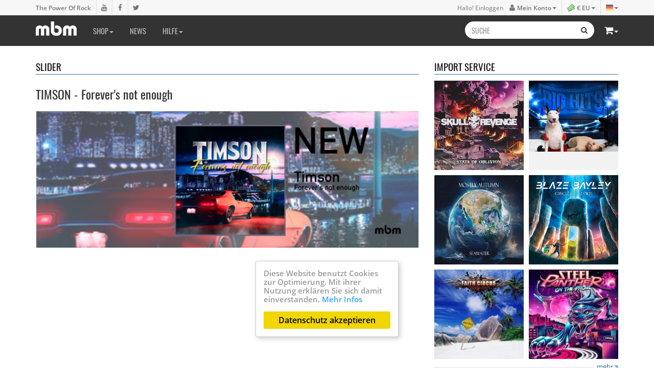

--- FILE ---
content_type: text/html; charset=ISO-8859-1
request_url: https://musicbuymail.com/de/shop/cd/dream-evil-in-the-night-ltded-cd
body_size: 5582
content:
<!DOCTYPE HTML>
<html lang="de">
<head><title> | MBM Music Buy Mail</title>

<meta charset="iso-8859-1">
<meta http-equiv="X-UA-Compatible" content="IE=edge">
<meta name="viewport" content="width=device-width, initial-scale=1.0, user-scalable=yes">
<meta name="description" content="MusicBuyMail Online Mailorder für Rock CDs, DVDs, Vinyl & Merchandising">

<meta itemprop="name" content=" | MBM Music Buy Mail">
<meta itemprop="description" content="MusicBuyMail Online Mailorder für Rock CDs, DVDs, Vinyl & Merchandising">
<meta itemprop="image" content="https://musicbuymail.com/">

<meta property="og:title" content=" | MBM Music Buy Mail" />
<meta property="og:type" content="article" />
<meta property="og:url" content="https://musicbuymail.com/de/shop/cd/dream-evil-in-the-night-ltded-cd" />
<meta property="og:image" content="https://musicbuymail.com/" />
<meta property="og:description" content="MusicBuyMail Online Mailorder für Rock CDs, DVDs, Vinyl & Merchandising" />

<meta name="twitter:card" value="summary">
<meta name="twitter:title" content=" | MBM Music Buy Mail">
<meta name="twitter:url" content="https://musicbuymail.com/de/shop/cd/dream-evil-in-the-night-ltded-cd">
<meta name="twitter:description" content="MusicBuyMail Online Mailorder für Rock CDs, DVDs, Vinyl & Merchandising">
<meta name="twitter:image" content="https://musicbuymail.com/">

<link href="favicon.ico" rel="shortcut icon" type="image/x-icon">

<link href="/elm/c/bootstrap.min.css?100" rel="stylesheet" type="text/css">
<link href="/elm/c/plugins.css?102" rel="stylesheet" type="text/css">
<link href="/elm/c/main.css?102" rel="stylesheet" type="text/css"><script src="/elm/j/jquery214.js"></script>

</head>

<body class="black sec- cm"><a href="#" class="menu-toggle visible-xs animated fadeInRight"><i class="ico fa fa-bars fa-lg"></i></a><header id="header" class="disable-select"><div class="bar"><div class="container">
		<div class="row"><div class="col-sm-12"><ul class="socials list-inline list-unstyled line-spaced">
			<li><a class="claim" href="/de/home"><img class="logo-mini visible-xs-inline" src="/elm/i/mbm-white.png" alt="MBM Music Buy Mail - The Power of Rock - Mailorder Shop"> The Power Of Rock</a></li
			><li class="hidden-xs"><a href="https://www.youtube.com/user/MusicBuyMail" rel="nofollow"><i class="ico fa fa-youtube"></i><span style="background:#cc181e"></span></a></li
			><li class="hidden-xs"><a href="https://www.facebook.com/pages/Music-Buy-Mail/272146166203071" rel="nofollow"><i class="ico fa fa-facebook"></i><span style="background:#3a5795"></span></a></li
			><li class="hidden-xs"><a href="https://www.twitter.com/#!/MusicBuyMail" rel="nofollow"><i class="ico fa fa-twitter"></i><span style="background:#00aced"></span></a></li
			><li class="hidden"><a href="https://www.linkedin.com/profile/view?id=157665786&locale=de_DE&trk=tab_pro" rel="nofollow"><i class="ico fa fa-linkedin"></i><span style="background:#007bb6"></span></a></li
			><li class="hidden"><a href="https://www.lastfm.de/user/musicbuymail" rel="nofollow"><i class="ico fa fa-lastfm"></i></a></li
			><li class="hidden"><a href="https://www.reverbnation.com/label/musicbuymail" rel="nofollow"><i class="ico fa fa-star"></i></a></li>
		</ul><ul class="bar-nav list-inline list-unstyled line-spaced hidden-xs"><li class="dropdown account">
				<a class="dropdown-toggle" data-toggle="dropdown" data-hover="dropdown" href="/de/konto/einloggen">
					<small class="hidden-xs" style="font-weight:normal">Hallo! Einloggen</small> &nbsp;
					<i class="ico fa fa-user"></i> <small>Mein Konto</small><b class="caret"></b>
				</a>
				<ul class="dropdown-menu dropdown-menu-right"><li class="normal">
							<a class="btn btn-primary btn-block" href="/de/konto/einloggen"><i class="ico fa fa-lock fa-lg"></i> Einloggen</a>
							<a href="/de/konto/registrierung"><b class="text-primary">Neuer Kunde? Hier starten!</b></a>
						</li><li><a href="/de/konto/bestellungen"><i class="ico fa fa-truck"></i> Bestellungen</a></li>
					<li><a href="/de/konto/adressen"><i class="ico fa fa-book"></i> Adressen</a></li>
					<li><a href="/de/konto/zahlungsmittel"><i class="ico fa fa-money"></i> Zahlungsmittel</a></li>
					<li><a href="/de/konto/profildaten"><i class="ico fa fa-user"></i> Profildaten</a></li></ul>
			</li><li class="dropdown priceselect"><a class="dropdown-toggle" data-toggle="dropdown" data-hover="dropdown" href="#"
					><img class="ico" src="/elm/i/ico-money.png" style="margin-top:-2px"><small> &euro; EU</small><b class="caret"></b></a>
				<ul class="dropdown-menu dropdown-menu-right">
					<li><b class="small">Preiskategorie:</b></li><li><a href="?prices=1">&euro; EU, Euro Bruttopreise inkl. MwSt.</a></li><li><a href="?prices=2">&euro; non EU, Euro Nettopreise ohne MwSt.</a></li><li><a href="?prices=3">$ US, Dollar Nettopreise ohne MwSt.</a></li></ul>
			</li><li class="dropdown lang-switch">
				<a class="dropdown-toggle" data-toggle="dropdown" data-hover="dropdown" href="#"
					><i class="ico flag flag-de"></i><b class="caret"></b></a>
				<ul class="dropdown-menu dropdown-menu-right">
					<li><b class="small">Sprachwahl:</b></li>
					<li><a href="/en"><i class="ico flag flag-en"></i>English</a></li>
					<li><a href="/de"><i class="ico flag flag-de"></i>Deutsch</a></li>
				</ul>
			</li>
			
		</ul></div></div>
	</div></div><nav class="fixedx" data-spyX="affix" data-offset-topX="200"><div class="container">
		<div class="row"><div class="col-xs-12"><ul class="nav nav-pills hidden-xs"><li><a class="logo" href="/de/home"><img src="/elm/i/mbm-white.png" alt="MBM Music Buy Mail - The Power of Rock - Mailorder Shop"></a></li><li class=" dropdown mega"><a href="/de/shop"
						class="head-font dropdown-toggle" data-toggle="dropdown" data-hover="dropdown"
												>Shop<b class="caret"></b></a><div class="dropdown-menu"><ul class="row"><li class="col-xs-12 col-sm-3">
										
										<div class="box-standard">
											<div class="box-header head-font">
												<a href="/de/shop/highlights">Highlights</a>
											</div>
											<div class="row solid"><div class="col col-xs-6">
			<a href="/de/shop/cd/strike-force-made-to-rock-cd-re-issue" class="img-item"><img class="lzy img-responsive" src="/cnt/shop/CD270/CD27068_m.jpg" data-src="/cnt/shop/CD270/CD27068_m.jpg"></a>
		</div><div class="col col-xs-6">
			<a href="/de/shop/cd/duke-jupiter-white-knuckle-ride-the-line-of-your-fire-2cd" class="img-item"><img class="lzy img-responsive" src="/cnt/shop/CD270/CD27066_m.jpg" data-src="/cnt/shop/CD270/CD27066_m.jpg"></a>
		</div></div>
										
											<div class="more">
												<a href="/de/shop/highlights">mehr <i class="fa fa-angle-double-right"></i></a>
											</div>
										</div>
									</li><li class="col-xs-12 col-sm-3">
										
										<div class="box-standard">
											<div class="box-header head-font">
												<a href="/de/shop/bestseller">Bestseller</a>
											</div>
											<div class="row solid"><div class="col col-xs-6">
			<a href="/de/shop/cd/barrle-beast-steelbound-2cd-digi" class="img-item"><img class="lzy img-responsive" src="/cnt/shop/CD269/CD26975_m.jpg" data-src="/cnt/shop/CD269/CD26975_m.jpg"></a>
		</div><div class="col col-xs-6">
			<a href="/de/shop/cd/mtm-compilation-10th-anniversary-cd" class="img-item"><img class="lzy img-responsive" src="/cnt/shop/CD45/CD4599.jpg" data-src="/cnt/shop/CD45/CD4599.jpg"></a>
		</div></div>
										
											<div class="more">
												<a href="/de/shop/bestseller">mehr <i class="fa fa-angle-double-right"></i></a>
											</div>
										</div>
									</li><li class="col-xs-12 col-sm-3">
										
										<div class="box-standard">
											<div class="box-header head-font">
												<a href="/de/shop/sale">Sale %</a>
											</div>
											<div class="row solid"><div class="col col-xs-6">
			<a href="/de/shop/cd/aerosmith-tough-love-the-best-of-the-ballads-cd" class="img-item"><img class="lzy img-responsive" src="/cnt/shop/CD270/CD27034_m.jpg" data-src="/cnt/shop/CD270/CD27034_m.jpg"></a>
		</div><div class="col col-xs-6">
			<a href="/de/shop/vinyl/dymytry-five-angry-men-lp" class="img-item"><img class="lzy img-responsive" src="/cnt/shop/LP122/LP12206_m.jpg" data-src="/cnt/shop/LP122/LP12206_m.jpg"></a>
		</div></div>
										
											<div class="more">
												<a href="/de/shop/sale">mehr <i class="fa fa-angle-double-right"></i></a>
											</div>
										</div>
									</li><li class="col-xs-12 col-sm-3">
										
										<div class="box-standard">
											<div class="box-header head-font">
												<a href="/de/shop/cd">CD</a>
											</div>
											<div class="row solid"><div class="col col-xs-6">
			<a href="/de/shop/cd/alcatrazz-prior-convictions-cd" class="img-item"><img class="lzy img-responsive" src="/cnt/shop/CD270/CD27069_m.jpg" data-src="/cnt/shop/CD270/CD27069_m.jpg"></a>
		</div><div class="col col-xs-6">
			<a href="/de/shop/cd/strike-force-made-to-rock-cd-re-issue" class="img-item"><img class="lzy img-responsive" src="/cnt/shop/CD270/CD27068_m.jpg" data-src="/cnt/shop/CD270/CD27068_m.jpg"></a>
		</div></div>
										
											<div class="more">
												<a href="/de/shop/cd">mehr <i class="fa fa-angle-double-right"></i></a>
											</div>
										</div>
									</li><li class="col-xs-12 col-sm-3">
										
										<div class="box-standard">
											<div class="box-header head-font">
												<a href="/de/shop/dvd-blu">DVD & BLU-ray</a>
											</div>
											<div class="row solid"><div class="col col-xs-6">
			<a href="/de/shop/dvd-blu/dvid-gilmour-live-at-the-circus-maximus-2bluray" class="img-item"><img class="lzy img-responsive" src="/cnt/shop/DVD22/DVD2222_m.jpg" data-src="/cnt/shop/DVD22/DVD2222_m.jpg"></a>
		</div><div class="col col-xs-6">
			<a href="/de/shop/dvd-blu/dvid-gilmour-live-at-the-circus-maximus-3dvd" class="img-item"><img class="lzy img-responsive" src="/cnt/shop/DVD22/DVD2221_m.jpg" data-src="/cnt/shop/DVD22/DVD2221_m.jpg"></a>
		</div></div>
										
											<div class="more">
												<a href="/de/shop/dvd-blu">mehr <i class="fa fa-angle-double-right"></i></a>
											</div>
										</div>
									</li><li class="col-xs-12 col-sm-3">
										
										<div class="box-standard">
											<div class="box-header head-font">
												<a href="/de/shop/vinyl">Vinyl</a>
											</div>
											<div class="row solid"><div class="col col-xs-6">
			<a href="/de/shop/vinyl/dymytry-five-angry-men-lp" class="img-item"><img class="lzy img-responsive" src="/cnt/shop/LP122/LP12206_m.jpg" data-src="/cnt/shop/LP122/LP12206_m.jpg"></a>
		</div><div class="col col-xs-6">
			<a href="/de/shop/vinyl/axxis-coming-home-lp-box" class="img-item"><img class="lzy img-responsive" src="/cnt/shop/LP122/LP12205_m.jpg" data-src="/cnt/shop/LP122/LP12205_m.jpg"></a>
		</div></div>
										
											<div class="more">
												<a href="/de/shop/vinyl">mehr <i class="fa fa-angle-double-right"></i></a>
											</div>
										</div>
									</li><li class="col-xs-12 col-sm-3">
										
										<div class="box-standard">
											<div class="box-header head-font">
												<a href="/de/shop/merch">Merch</a>
											</div>
											<div class="row solid"><div class="col col-xs-6">
			<a href="/de/shop/merch/airbourne-pilot-fighter-shirt" class="img-item"><img class="lzy img-responsive" src="/cnt/shop/CD186/CD18623_m.jpg" data-src="/cnt/shop/CD186/CD18623_m.jpg"></a>
		</div><div class="col col-xs-6">
			<a href="/de/shop/merch/airbourne-death-from-above-shirt" class="img-item"><img class="lzy img-responsive" src="/cnt/shop/CD186/CD18622_m.jpg" data-src="/cnt/shop/CD186/CD18622_m.jpg"></a>
		</div></div>
										
											<div class="more">
												<a href="/de/shop/merch">mehr <i class="fa fa-angle-double-right"></i></a>
											</div>
										</div>
									</li></ul></div></li><li class=""><a href="/de/news"
						class="head-font"
												>News</a></li><li class=" dropdown"><a href="/de/hilfe"
						class="head-font dropdown-toggle" data-toggle="dropdown" data-hover="dropdown"
												>Hilfe<b class="caret"></b></a><ul class="dropdown-menu"><li>
										<a class="head-font" href="/de/hilfe/suche-musik"
										>Suche Musik</a
									></li><li>
										<a class="head-font" href="/de/hilfe/preise"
										>Preise</a
									></li><li>
										<a class="head-font" href="/de/hilfe/versand"
										>Versand</a
									></li><li>
										<a class="head-font" href="/de/hilfe/zahlung"
										>Zahlung</a
									></li><li>
										<a class="head-font" href="/de/hilfe/faq"
										>FAQ</a
									></li><li>
										<a class="head-font" href="/de/hilfe/kontakt"
										>Kontakt</a
									></li></ul></li></ul><div class="right"><div class="cart cart-preview dropdown " data-url="/elm/t/acc/cart.php"><a class="dropdown-toggle head-font text-normal" href="/de/warenkorb" data-toggle="dropdown" data-hover="dropdown" 
					><i class="ico fa fa-shopping-cart fa-lg"></i><span class="quantity hidden"></span><b class="caret"></b></a>
				<div class="dropdown-menu pull-right">
					<div class="reload"><div class="header small">
		<a class="sum" href="/de/warenkorb">Ihr Warenkorb ist leer.</a>
	</div><div class="small">Nutze den Warenkorb zum befüllen mit Musik, Videos oder Merchandise.</div><div class="footer">
		<a href="/de/warenkorb" class="btn btn-primary btn-block"><i class="ico fa fa-shopping-cart fa-lg"></i> 
		Warenkorb ansehen <small>(0 Artikel)</small></a>
	</div></div>
				</div>
			</div><form id="search" name="search" action="/de/shop/" method="get">
			<div class="input-group">
				<input class="form-control head-font" name="q" value="" placeholder="SUCHE" type="text">
				<span class="input-group-btn">
					<button class="btn btn-default" type="submit"><i class="ico fa fa-search"></i></button>
				</span>
			</div>
			</form></div></div></div>
	</div></nav>

</header><div id="bg" style="background-image:url('/cnt/_bg/bg-default.jpg')"></div><main id="content" class="clearfix"><div class="container"><div class="row">

	<div class="col-sm-8">
	<article class="article single blk-content"><h6 class="box-header head-font h3">Slider</h6><h1 class="head-font h3">TIMSON - Forever's not enough</h1><a class="pic lbx zoom" rel="gal1031" href="/cnt/slider/Timson_Forever's_not_enough.png" title="TIMSON - Forever's not enough"><img class="img-responsive" src="/cnt/slider/Timson_Forever's_not_enough_m.png"></a></article></div><div class="sidebar col-sm-4"><div class="sidebar"><section class="box-standard hidden-xs">

	<h2 class="box-header head-font">Import Service</h2>
	<div class="row solid"><div class="col col-xs-6">
			<a class="item-square" href="/de/shop/cd/skull-revenge-state-of-oblivion-cd">
				<span class="img-item"><img class="lzy img-responsive" alt="Skull Revenge - State of Oblivion" src="/cnt/shop/CD268/CD26894_m.jpg" data-src="/cnt/shop/CD268/CD26894_m.jpg"></span>
				<span class="descr transition">
					<b>Skull Revenge</b> - State of Oblivion					<span class="price">16,99 €</span>
				</span>
			</a>
		</div><div class="col col-xs-6">
			<a class="item-square" href="/de/shop/cd/rick-springfield-big-hits-greatest-hits-vol-2-cd">
				<span class="img-item"><img class="lzy img-responsive" alt="Springfield, Rick - Big Hits: Greatest Hits, Vol. 2" src="/cnt/shop/CD267/CD26732_m.jpg" data-src="/cnt/shop/CD267/CD26732_m.jpg"></span>
				<span class="descr transition">
					<b>Springfield, Rick</b> - Big Hits: Greatest Hits,<small>...</small>					<span class="price">16,99 €</span>
				</span>
			</a>
		</div><div class="col col-xs-6">
			<a class="item-square" href="/de/shop/cd/mostly-autumn-seawater-cd">
				<span class="img-item"><img class="lzy img-responsive" alt="Mostly Autumn - Seawater" src="/cnt/shop/CD266/CD26671_m.jpg" data-src="/cnt/shop/CD266/CD26671_m.jpg"></span>
				<span class="descr transition">
					<b>Mostly Autumn</b> - Seawater					<span class="price">16,99 €</span>
				</span>
			</a>
		</div><div class="col col-xs-6">
			<a class="item-square" href="/de/shop/cd/blaze-bayley-circle-of-stone-cd">
				<span class="img-item"><img class="lzy img-responsive" alt="Bayley, Blaze - Circle of stone" src="/cnt/shop/CD259/CD25943_m.jpg" data-src="/cnt/shop/CD259/CD25943_m.jpg"></span>
				<span class="descr transition">
					<b>Bayley, Blaze</b> - Circle of stone					<span class="price">14,99 €</span>
				</span>
			</a>
		</div><div class="col col-xs-6">
			<a class="item-square" href="/de/shop/cd/faith-circus-bum-in-the-sun-cd">
				<span class="img-item"><img class="lzy img-responsive" alt="Faith Circus - Bum in the Sun" src="/cnt/shop/CD259/CD25930_m.jpg" data-src="/cnt/shop/CD259/CD25930_m.jpg"></span>
				<span class="descr transition">
					<b>Faith Circus</b> - Bum in the Sun					<span class="price">16,50 €</span>
				</span>
			</a>
		</div><div class="col col-xs-6">
			<a class="item-square" href="/de/shop/cd/steel-panther-on-the-prowl-cd">
				<span class="img-item"><img class="lzy img-responsive" alt="Steel Panther - On The Prowl" src="/cnt/shop/CD251/CD25174_m.jpg" data-src="/cnt/shop/CD251/CD25174_m.jpg"></span>
				<span class="descr transition">
					<b>Steel Panther</b> - On The Prowl					<span class="price">12,99 €</span>
				</span>
			</a>
		</div></div>
	
	<div class="more">
		<a href="/de/shop?lab=5649">mehr <i class="fa fa-angle-double-right"></i></a>
	</div>

</section><section class="box-standard">
		
	<h2 class="box-header head-font">Highlights</h2>
	<div class="row solid"><div class="col col-xs-6">
			<a class="item-square" href="/de/shop/cd/strike-force-made-to-rock-cd-re-issue">
				<span class="img-item"><img class="lzy img-responsive" alt="Strike Force - Made To Rock (Re-Issue)" src="/cnt/shop/CD270/CD27068_m.jpg" data-src="/cnt/shop/CD270/CD27068_m.jpg"></span>
				<span class="descr transition">
					<b>Strike Force</b> - Made To Rock (Re-Issue)					<span class="price">14,50 €</span>
				</span>
			</a>
		</div><div class="col col-xs-6">
			<a class="item-square" href="/de/shop/cd/duke-jupiter-white-knuckle-ride-the-line-of-your-fire-2cd">
				<span class="img-item"><img class="lzy img-responsive" alt="Duke Jupiter - White Knuckle Ride + the Line of Your Fire" src="/cnt/shop/CD270/CD27066_m.jpg" data-src="/cnt/shop/CD270/CD27066_m.jpg"></span>
				<span class="descr transition">
					<b>Duke Jupiter</b> - White Knuckle Ride + the Line<small>...</small>					<span class="price">16,99 €</span>
				</span>
			</a>
		</div><div class="col col-xs-6">
			<a class="item-square" href="/de/shop/cd/zimatra-the-great-escape-cd-re-issue">
				<span class="img-item"><img class="lzy img-responsive" alt="Zinatra - The Great Escape (Re-Issue)" src="/cnt/shop/CD270/CD27065_m.jpg" data-src="/cnt/shop/CD270/CD27065_m.jpg"></span>
				<span class="descr transition">
					<b>Zinatra</b> - The Great Escape (Re-Issue)					<span class="price">14,50 €</span>
				</span>
			</a>
		</div><div class="col col-xs-6">
			<a class="item-square" href="/de/shop/cd/cinderella-still-climbing-cd">
				<span class="img-item"><img class="lzy img-responsive" alt="Cinderella - Still Climbing (Re-Issue)" src="/cnt/shop/CD270/CD27062_m.jpg" data-src="/cnt/shop/CD270/CD27062_m.jpg"></span>
				<span class="descr transition">
					<b>Cinderella</b> - Still Climbing (Re-Issue)					<span class="price">14,50 €</span>
				</span>
			</a>
		</div><div class="col col-xs-6">
			<a class="item-square" href="/de/shop/cd/the-element-time-cd">
				<span class="img-item"><img class="lzy img-responsive" alt="The Element - Time (Re-Issue)" src="/cnt/shop/CD270/CD27061_m.jpg" data-src="/cnt/shop/CD270/CD27061_m.jpg"></span>
				<span class="descr transition">
					<b>The Element</b> - Time (Re-Issue)					<span class="price">14,50 €</span>
				</span>
			</a>
		</div><div class="col col-xs-6">
			<a class="item-square" href="/de/shop/cd/38-special-rockin-into-the-night-cd">
				<span class="img-item"><img class="lzy img-responsive" alt="38 Special - Rockin' Into the Night (Re-Issue)" src="/cnt/shop/CD270/CD27060_m.jpg" data-src="/cnt/shop/CD270/CD27060_m.jpg"></span>
				<span class="descr transition">
					<b>38 Special</b> - Rockin' Into the Night<small>...</small>					<span class="price">14,50 €</span>
				</span>
			</a>
		</div></div>
	
	<div class="more">
		<a href="/de/shop/highlights">mehr <i class="fa fa-angle-double-right"></i></a>
	</div>
	
</section></div></div></div></div></main><footer id="footer" class="hidden-xs"><section class="box-claim text-center hidden-xs">
	
		<div class="plate"></div>
	
		<div class="inner">
	
			<a href="/de/home">
				<img src="/elm/i/musicbuymail-white.png">
				<span class="text head-fontX">The Power Of Rock</span>
			</a>
		
			<div class="box-infobar btm hidden-xs">
				<div class="container"><div class="row">
		
					<div class="elm col-sm-2"><a href="/de/unternehmen/ueber-uns"><span><i class="ico fa fa-volume-up"></i></span> F&uuml;r Freunde <br>der Rockmusik!</a></div>
					<div class="elm col-sm-2"><a href="/de/hilfe/versand"><span><i class="ico fa fa-truck"></i></span> Versandkostenfrei <br>ab 3 Artikel</a></div>
					<div class="elm col-sm-2"><a href="/de/agb"><span><i class="ico fa fa-calendar" style="font-size:90%"></i></span> 14 Tage <br>Widerrufsrecht</a></div>
					<div class="elm col-sm-2"><a href="/de/agb"><span><i class="ico fa fa-shield"></i></span> Sichere pers&ouml;nliche <br>Daten und Zahlung</a></div>
					<div class="elm col-sm-2"><a href="/de/hilfe/kontakt"><span><i class="ico fa fa-envelope-o"></i></span> Fragen? Schreibt uns<br>Wir helfen gerne!</a></div>
		
				</div></div>	
			</div>
	
		</div>
	
	</section><div class="box-main">
		<div class="container"><div class="row"><div class="col-sm-2">
			<div class="box-standard"><h4 class="box-header head-font">Shop</h4><ul class="list-links list-unstyled"><li><a class="head-font" href="/de/shop/highlights">Highlights</a></li><li><a class="head-font" href="/de/shop/bestseller">Bestseller</a></li><li><a class="head-font" href="/de/shop/sale">Sale %</a></li><li><a class="head-font" href="/de/shop/cd">CD</a></li><li><a class="head-font" href="/de/shop/dvd-blu">DVD & BLU-ray</a></li><li><a class="head-font" href="/de/shop/vinyl">Vinyl</a></li><li><a class="head-font" href="/de/shop/merch">Merch</a></li></ul></div>
		</div><div class="col-sm-2">
			<div class="box-standard"><h4 class="box-header head-font">Hilfe</h4><ul class="list-links list-unstyled"><li><a class="head-font" href="/de/hilfe/suche-musik">Suche Musik</a></li><li><a class="head-font" href="/de/hilfe/preise">Preise</a></li><li><a class="head-font" href="/de/hilfe/versand">Versand</a></li><li><a class="head-font" href="/de/hilfe/zahlung">Zahlung</a></li><li><a class="head-font" href="/de/hilfe/faq">FAQ</a></li><li><a class="head-font" href="/de/hilfe/kontakt">Kontakt</a></li></ul></div>
		</div><div class="col-sm-2">
			<div class="box-standard box-pay">
			
				<h4 class="box-header head-font">Zahlung</h4>
				
				<div class="small">Bequeme Zahlung mit Paypal (Kreditkarte), Vorkasse, auf Rechnung, Nachnahme oder Barzahlung.</div>
				
				<i class="ico fa fa-cc-paypal"></i
				><i class="ico fa fa-cc-visa"></i
				><i class="ico fa fa-cc-mastercard"></i>
			
			</div>
			
			<div class="box-standard box-secure">
			
				<h4 class="box-header head-font">Sicherheit</h4>
				
				<i class="ico fa fa-lock fa-lg text-muted pull-left"></i>
				<div class="small">Durchgehende SSL Vollver­&shy;schlüsselung für Eure Sicherheit!</div>
				
			</div>
		</div><div class="col-sm-6">
			<article class="box-standard box-about">
				
				<h4 class="box-header head-font">Euer Rock Shop</h4>
				
				<p class="text small">Hallo Freunde der Rockmusik! <br />
<br />
Vielen Dank für Dein Interesse und willkommen bei Music Buy Mail - dem Mailorder für <b>Rock CDs + DVDs + Vinyl</b>! Seit unserer Gründung in 2002 ist Rock Musik unsere Passion und wir möchten Euch mit dem Besten aus den Bereichen Rock, Hard Rock, Heavy Metal verwöhnen! Seit über 10 Jahren ist unser Angebot stetig gewachsen. Wir bieten Euch von den Rock Legenden bis zur talentierten Newcomer Band, vom Shirt bis zur limitierten Fan Edition so gut wie alles, was das Rocker Herz begehrt!<br />
<br />
Unser <a href="/de/import-service">Import Service</a> widmet sich Bands, die keinen Plattendeal haben und / oder die es nicht in den einschlägigen Rockshops angeboten gibt. Diese erstklassigen Bands stehen den Großen des Rock Circus in nichts nach und sind kleine Juwelen die jetzt bei Music Buy Mail erhältlich sind! <br />
<br />
Jetzt viel Spaß beim Stöbern - Keep on Rockin' and stay tuned!<br />
Dein MBM Team<br />
<br />
Ihr findet uns auch bei:</p>
				<ul class="socials list-inline list-unstyled">
					<li><a href="https://www.youtube.com/user/MusicBuyMail" rel="nofollow"><i class="ico fa fa-youtube-square"></i></a></li
					><li><a href="https://www.facebook.com/pages/Music-Buy-Mail/272146166203071" rel="nofollow"><i class="ico fa fa-facebook-square"></i></a></li
					><li><a href="https://www.twitter.com/#!/MusicBuyMail" rel="nofollow"><i class="ico fa fa-twitter-square"></i></a></li>
				</ul>
				
			</article></div></div></div>
	</div><section class="bar">
		<div class="container"><div class="row"><div class="col-sm-12"><ul class="nav-list list-unstyled list-inline line-spacedX"><li>&copy; 2002-2025 Music Buy Mail</li><li><a href="/de/ueber-uns"
						>Über Uns</a
					></li><li><a href="/de/import-service"
						>Import Service</a
					></li><li><a href="/de/agb"
						>AGB</a
					></li><li><a href="/de/datenschutz"
						>Datenschutz</a
					></li><li><a href="/de/impressum"
						>Impressum</a
					></li></ul><span class="design">
					Design <small>/</small> Code: 
					<a href="https://300design.com" target="_blank">300 Design</a>
			</span></div></div></div>
	</section></footer><audio id="item-audio" class="hidden"></audio><div id="cookie-info"><div class="inner">
	<p class="text">Diese Website benutzt Cookies zur Optimierung. Mit ihrer Nutzung erkl&auml;ren Sie sich damit einverstanden. <a href="/de/datenschutz" target="_blank" rel="nofollow">Mehr Infos</a></p><a href="/de/datenschutz" class="btn-accept" rel="nofollow">Datenschutz akzeptieren</a></div></div><script src="/elm/j/bootstrap.min.js?100"></script>
<script src="/elm/j/plugins.js"></script>
<script src="/elm/j/main.js?102"></script>
<script> var dir_publ='/'; var dir_temp='elm/t/'; </script></body>
</html>

--- FILE ---
content_type: text/css
request_url: https://musicbuymail.com/elm/c/main.css?102
body_size: 9550
content:
/* #################################################
# Projekt 	: CSS
# Stand     : 15.03.15
# Autor		: 300design.com
#################################################### */

/* body::before {
  content: "XS";
  position: fixed;
  bottom: 0;
  right: 0;
  z-index: 9999999;
  padding:1px;
  background-color: #fff;
  color: #000;
  font:bold 10px arial;
}
@media (min-width : 768px) { body::before { content: "SM"; }}
@media (min-width : 992px) { body::before { content: "MD"; }}
@media (min-width : 1200px) { body::before { content: "LG"; }}
*/

html, body {
	height: 100%;
	min-height:100%;
}

body {
	/* overflow-y: scroll; */
	overflow-x:hidden;
	font-family: 'Open Sans', sans-serif;
	background:#fff;
	color:#333;
}
body.modal-open {
	margin-right:16px; /*hack: github.com/twbs/bootstrap/issues/9855 */
}

.head-font,
.btn {
	font-family: 'Oswald', sans-serif;
}
.head-font .thin {
	font-weight:300;
	font-size: 105%;
}
h3.Xhead-font,
.h3.Xhead-font {
	font-size:28px;
}

.no-margin {
	margin:0 !important;
}
.no-topmargin {
	margin-top:0 !important;
}

a:active, a:focus {
	outline:0px !important;
	text-decoration:none;
	-webkit-appearance:none;
}
a {
	color:#069;
}
a:hover, a:focus {
    color: #666;
    text-decoration: none;
}

.text-muted {
    color:#808080;
}
.text-normal {
	color:#333;
}
.text-warning {
    color:#e60;
}
a.text-warning:hover {
    color:#111;
}
.text-danger {
    color:#c00;
}

.fx-color:hover {
	background-color:rgba(49,112,143, 1);
	margin: 0 -7px;
    padding-left: 7px !important;
    padding-right: 7px !important;
}

.fx-color-img {
	position:relative;
	display: block;
}
.fx-color-img .fx-color-plate,
.fx-color-img .fx-color-ico,
.fx-color-img .ico-video {
	opacity:0;
	position: absolute;
	background-color:rgba(49,112,143, 0.4);
    top:30px; right:30px; bottom:30px; left:30px;
    margin: auto;
  	z-index: 1;
  	text-align: center;
}
.fx-color-img .ico-video {
	top:0; right:0; bottom:0; left:0;
}
.fx-color-img .fx-color-ico,
.fx-color-img .ico-video {
	width:40px;
	height:40px;
	line-height:40px;
	background-color:rgba(49,112,143, 1);
	border-radius:40px;
}
.fx-color-img .ico-video {
	opacity:1;
	background-color:rgba(0,0,0, 0.5);
}
.fx-color-img:hover .fx-color-plate,
.fx-color-img.hover .fx-color-plate,
.fx-color-img:hover .fx-color-ico,
.fx-color-img.hover .fx-color-ico {
	opacity:1;
    top:0; right:0; bottom:0; left:0;
}

.fx-color-img:hover .fx-color-ico {
  -webkit-animation-duration: 1s;
          animation-duration: 1s;
  -webkit-animation-fill-mode: both;
          animation-fill-mode: both;
  -webkit-backface-visibility: visible;
          backface-visibility: visible;
  -webkit-animation-name: flipping;
          animation-name: flipping;
}

.fx-color-img .fx-color-ico .ico,
.fx-color-img .ico-video .ico {
	vertical-align: middle;
	color:#fff;
	font-size: 1.25em;
}
.fx-color-img .ico-video .ico {
	margin-left:5px;
}

.fx-color-blk {
	position:relative;
	display: block;
	z-index:1;
}
.fx-color-blk .fx-color-plate {
	opacity:0;
	position: absolute;
	background-color:rgba(49,112,143, 1);
    top:30px; right:30px; bottom:30px; left:30px;
    margin: 0;
  	z-index: -1;
}
.fx-color-blk:hover .fx-color-plate {
	opacity:1;
    top:-7px; right:-7px; bottom:-7px; left:-7px;
}

.transition, a:not(.no-transition), .btn {
	-webkit-transition: all 0.18s ease-out;
	-moz-transition: all 0.18s ease-out;
	-ms-transition: all 0.18s ease-out;
	-o-transition: all 0.18s ease-out;
	transition: all 0.18s ease-out;
}

.hidn {display:none}

.checker {
	position:absolute !important;
	left:-2000px;
	top:-2000px;
	width:1px !important;
	height:1px !important;
	overflow:hidden;
}

.alert-field .form-control {
	background-color:#fff5f5;
	box-shadow: 0 0 6px #f00;
}

textarea {
	min-width:100%;
	max-width:100%;
	min-height:30px;
}

.form-control, .btn {
	border-radius:2px;
	/* border:0; */
}

.btnX {
    text-transform: uppercase;
}
.btn-warning {
    background-color: #e60;
}
.btn-warning:hover {
    background-color: #111;
    color:#fff;
}

.btn .spinner {
    margin-right: 6px;
    vertical-align: 0;
}

.alert-box {
	background-color:#f7f7f7;
}

/* -------------------- */

#cookie-info {
	display:none;
	position: fixed;
	z-index:99999;
	bottom:60px;
	padding:0 10px;
	width:100%;
}
#cookie-info .inner {
	margin:0 auto;
	padding:15px;
	max-width:280px;
	background:#fff;
	border: 1px solid #ccc;
	border-radius:4px;
	box-shadow: 3px 3px 10px rgba(0,0,0,.2);
}
#cookie-info .text {
	margin:0;
	color:#999;
	line-height: 17px;
}
#cookie-info .text,
#cookie-info a {
	font-size: 15px;
	font-weight: 600;
}
#cookie-info .text a {
	color:#31a8f0;
}
#cookie-info a.btn-accept {
	display: block;
	margin:15px 0 0;
	padding:6px;
	text-align: center;
	color: #000;
	font-size: 16px;
	background:#f1d600;
    border-radius: 3px;
}

/* -------------------- */

img.lzy,
.slick-slider img.img-lzy {
	background:rgba(230,230,230, 0.5) url('../i/lzyload.png') 50% 50% no-repeat;
}
.img-responsive {
    min-width: 100%;
}

.vcenter {
	position: relative;
	display:block;
	overflow:hidden;
}
.vcenter img {
	position: absolute;
	top: 50%;
	left: 50%;
	-webkit-transform: translateY(-50%) translateX(-50%);
	-moz-transform: translateY(-50%) translateX(-50%);
	-ms-transform: translateY(-50%) translateX(-50%);
	transform: translateY(-50%) translateX(-50%);
}

.img-item {
	position: relative;
	display:block;
	overflow:hidden;
	padding-bottom:100%;
}
.home .img-item {
	background:#eee;
}
.item-single .img-item {
	background:#f6f6f6;
}
.img-item img {
	position: absolute;
	left:0;
	right:0;
	bottom:0;
    margin: auto;
    min-width: 0;
    min-height: 100%;
    max-height: 100%;
}
.home .img-item img {
	top:0;
}

.disable-select {
	-webkit-user-select: none;
	-khtml-user-select: none;
	-moz-user-select: none;
	-o-user-select: none;
	user-select: none;
}

/* -------------------- */

/* .container,
.container-fluid,
.col-lg-1, .col-lg-10, .col-lg-11, .col-lg-12, .col-lg-2, .col-lg-3, .col-lg-4, .col-lg-5, .col-lg-6, 
.col-lg-7, .col-lg-8, .col-lg-9, .col-md-1, .col-md-10, .col-md-11, .col-md-12, .col-md-2, .col-md-3, 
.col-md-4, .col-md-5, .col-md-6, .col-md-7, .col-md-8, .col-md-9, .col-sm-1, .col-sm-10, .col-sm-11, 
.col-sm-12, .col-sm-2, .col-sm-3, .col-sm-4, .col-sm-5, .col-sm-6, .col-sm-7, .col-sm-8, .col-sm-9, 
.col-xs-1, .col-xs-10, .col-xs-11, .col-xs-12, .col-xs-2, .col-xs-3, .col-xs-4, .col-xs-5, .col-xs-6, 
.col-xs-7, .col-xs-8, .col-xs-9 {
    padding-left:10px;
    padding-right:10px;
}
.row,
.form-horizontal .form-group {
    margin-left:-10px;
    margin-right:-10px;
} */

.row.solid {
    margin-left:-5px;
    margin-right:-5px;
}
.row.solid > .col {
    margin-bottom: 10px;
    padding-left: 5px;
    padding-right: 5px;
}
.row.inline > .col {
	display: inline-block;
    float: none;
    vertical-align: top;
}

.box-standard {
    margin: 0 0 25px;
    position: relative;
}

.box-header {
    border-bottom:1px solid #31708f;
    margin: 0 0 12px;
    padding: 0 0 5px;
    color: #111;
    font-size:19px;
    text-transform: uppercase;
    overflow:hidden;
    text-overflow: ellipsis;
    white-space: nowrap;
}
.XXXbox-header	.ico {
	color:#444;	
}
.home .box-header {
	margin-bottom:20px;
}
.home .box-header .ico {
	margin-left:7px;
}

body:not(.sec-home) .box-standard .more {
    position: relative;
    width: 100%;
    height: 1px;
    margin:6px 0;
    border-top: 1px solid #e0e0e0;
}
.box-standard .more.zero {
	margin-top:0;
}
body:not(.sec-home) .box-standard .more a {
	display: block;
	position: absolute;
    right: 0;
    top:-8px;
    z-index:1;
    padding-left: 5px;
	font-size: 13px;
    line-height: 1;
    background-color: #fff;
}
body.sec-home .more {
	text-transform: uppercase;
}

/* -------------------- */

#header {
	margin-bottom:30px;
    width: 100%;
    background:#333;
}

#header .logo {
	display:inline-block;
	margin:0;
	padding:0;
}
#header .logo img {
	width:80px;
	vertical-align:sub;
}

#header nav {
	top:-80px;
}
#header nav.affix {
	position: fixed;
	z-index: 9;
	top: 0;
	width: 100%;
    background: #333;
    transition: all 0.3s ease-in;
}

#header .nav {
	float:left;
	margin:0px 0 0;
	padding:0;
	text-align:left;
}
#header .nav li {
	display: inline-block;
    /* float: none; */
    margin:0 2px 0 0;
}
#header .nav li > a {
	padding:0 15px;
    border-radius: 0;
    color: rgba(255,255,255, 0.65);
    font-size:15px;
    font-weight:normal;
    line-height:60px;
    background:transparent;
    text-transform:uppercase;
}
#header .nav > li:first-child {
	margin-left:-15px;
}
#header .nav > li > a {
	margin-bottom:-2px;
	border-bottom:2px solid transparent;
}
#header .nav > li.active > a,
#header .nav > li > a:hover,
#header .nav > li.open > a {
	color:#fff;
	border-color:transparent; /*f60*/
}

#header nav .dropdown.open .dropdown-toggle::after {
	border-color: transparent;
    border-style: solid;
    content: " ";
    height: 0;
    left: 50%;
    line-height: 0;
    margin-left: -10px;
    position: absolute;
    width: 0;
    border-width: 0 8px 8px;
    bottom: -1px;
    border-bottom-color:#444;
}

#header .dropdown-menu {
	margin:0;
    padding:0 15px 5px;
    min-width:200px;
    box-shadow:none;
    background:#444;
    border:0;
    border-radius:0;
    border-bottom-left-radius:2px;
	border-bottom-right-radius:2px;
}
#header .dropdown-menu > li {
	display: block;
	margin:0;
}
#header .dropdown-menu > li > a {
	position:relative;
	padding:0;
    font-size:14px;
	line-height:40px;
	border-top:1px solid #5a5a5a;
}
#header .dropdown-menu > li:first-child > a {
	border:0;
}
#header .dropdown-menu > li > a:hover {
	color:#fff;
}

#header .nav .mega {
	position:static;
}
#header .nav .mega .dropdown-menu {
	margin-left:10px;
	margin-right:10px;
	padding-top: 15px;
	right:0;
}
#header .nav .mega .dropdown-menu ul {
	padding:0;
}
#header .nav .mega .dropdown-menu li {
	margin:0;
}
#header .nav .mega .dropdown-menu a {
	line-height:1;
}
#header .nav .mega .box-header {
	border-color:#999;
	font-size: 16px;
}
#header .nav .mega .box-header a {
	display:block;
	color: rgba(255,255,255, 0.65);
}
#header .nav .mega a:hover {
	color:#fff !important;
}
#header .nav .mega .more {
	border-color:#5a5a5a;
}
#header .nav .mega .more a {
	background-color:#444;
	color: rgba(255,255,255, 0.65);
}
#headerXXX .nav .mega .img-item {
	opacity:0.5;
}
#headerXXX .nav .mega .img-item:hover {
	opacity:1;
}

#header .bar {
	padding:0;
    height:30px;
    line-height:30px;
    background:#f7f7f7;
}

.line-spaced li {
	border-left:1px solid #ddd;
}
.line-spaced li:first-child {
	border:0;
}

#header .bar .claim:hover,
#header .bar-nav > li > a:hover {
	color:#333;
}


#header .socials {
	float: left;
	margin:0 0 0 -0px;
}
#header .socials li {
	padding:0;
}
#header .socials a {
	position: relative;
	display:block;
	width:30px;
	text-align:center;
	color:#777;
}
#header .socials a:hover {
	color:#fff;
}
#header .socials .ico {
	position: relative;
	z-index:1;
}
#header .socials a span {
	position: absolute;
    display:block;
    width: 100%;
    height:0;
    left: 0;
    top: 0;
    transition: all 200ms ease-out 0s;
}
#header .socials a:hover span {
	height: 100%;
}

#header .socials .claim {
	font-size: 85%;
    font-weight: 600;
    padding-right: 10px;
    width: auto;
    background:none !important;
}

#header .bar-nav {
	float: right;
	margin:0;
}
#header .bar-nav > li {
	padding:0 10px;
}
#header .bar-nav > li:last-child {
	padding-right:0;
}
#header .bar-nav > li > a {
	display: block;
    position: relative;
	color:#777;
	font-weight:600;
}
#header .bar-nav small {
	line-height:1; /*hack*/
}

#header .bar-nav .dropdown-menu {
	padding-bottom: 3px;
	min-width:120px;
	background:rgba(240,240,240,1.97);
	border:1px solid #ddd;
	border-top:0;
}
#header .bar-nav .dropdown-menu > li {
	border:0;
}
#header .bar-nav .dropdown-menu > li:not(.normal) > a {
	line-height:35px;
	color:#666;
	font-weight:600;
	font-size:85%;
	border-color:#d0d0d0;
	background:none;
}
#header .bar-nav .dropdown-menu > li:first-child > a {
	border:0;
}
#header .bar-nav .dropdown-menu > li > a:hover {
	color:#111;
}

#header .bar-nav .account .dropdown-menu {
	min-width:220px;
}
#header .bar-nav .account .btn {
	margin-top:10px;
	color:#fff;
}
#header .bar-nav .account .normal a:not(.btn) {
	font-size:85%;
}

#header .lang-switch a:hover .flag {
	opacity:0.75;
}
#header .lang-switch .dropdown-menu .flag {
	margin-right:6px;
}

.flag {
	display:inline-block;
	width: 14px;
	height: 12px;
	margin-bottom:-1px;
	background:url('../i/flags.png') no-repeat;
	opacity: 0.55;
}
.flag.flag-de {background-position: -14px 0}
.flag.flag-en {background-position: 0 -12px}


#header .right {
	float:right;
	width:300px;
}

#header .cart {
	float:right;
	margin-left: 20px;
	color:#fff;
}
#header .cart > a {
	display:block;
	color:#fff;
	line-height:60px;
}
#header .cart > a:hover {
	color: rgba(255,255,255, 0.65);
}
#header .cart > a .ico {
	vertical-align:0;
}
#header .cart > a .quantity {
	margin-left:4px;
	display:inline-block;
}

#header .cart .dropdown-menu {
	min-width:320px;
}
#header .cart .price {
	display:inline-block;
	color:#fff;
}
#header .cart .price.sale {
	color:#f33 !important;
}
#header .cart .header {
	margin:10px 0;
	padding-bottom:10px;
	border-bottom:1px solid #5a5a5a;
}
#header .cart .header .sum {
	font-weight:bold;
	color:#fff;
}
#header .cart .items {
	max-height:300px;
	overflow: auto;
	overflow-x: hidden;
}
#header .cart .items .col {
	margin-bottom:0;
}
#header .cart .items .elm {
	margin-top:10px;
	padding-top:10px;
	border-top:1px solid #5a5a5a;
}
#header .cart .items .elm:first-child {
	margin:0;
	padding:0;
	border:0;
}
#header .cart .items .elm.removing {
	overflow:hidden;
}
#header .cart .items .remove {
	margin-right:1px;
	padding:5px;
	line-height:0;
	border:0;
}
#header .cart .footer {
	margin-top:10px;
	padding:10px 0;
	border-top:1px solid #5a5a5a;
}
#header .cart.hide-cart .dropdown-menu,
#header .cart.hide-cart .caret,
#header .cart.hide-cart.open .dropdown-toggle::after {
	display:none !important;
}

#search {
	margin-top:12px;
}
#search input[type=text] {
	border-right:0;
	border-bottom-left-radius:40px;
	border-top-left-radius:40px;
	box-shadow: none;
	border-color:transparent;
}
#search .btn {
	border-left:0;
	border-bottom-right-radius:40px;
	border-top-right-radius:40px;
	border-color:transparent;
}
#search .ico {
	display: block;
    line-height:20px;
}

/* -------------------- */

@media (max-width: 767px){

	.black #header .bar {
		background:#333;
	}
	
	.black #header .socials .claim {
		color:#bbb;
	}
	.black .menu-toggle {
		color: #fff !important;
	}
}

.black .box-claim {
	border:0;
	background-image:url('/cnt/test/footer-pano-sw.jpg');
	background-color:#333;
}
.black .box-claim .plate {
	background:rgba(0,0,0, 0.65);
}
.black .box-claim .text,
.black .box-infobar.btm a {
	color:#bbb;
}
.black .box-infobar.btm span {
	color:#fff;
}
.black .box-infobar.btm a:hover,
.black .box-infobar.btm a:hover .ico {
	color:#fff;
}

/* -------------------- */

.box-infobar.top {
	margin:-30px 0 30px;
	border-bottom: 0px solid #ddd;
	padding:13px 0;
	font-size:85%;
	background:#f7f7f7;
}
.sec-home .box-infobar.top {
	margin-top:-50px;
}
.box-infobar.btm {
	margin-top:30px;
	font-size:85%;
}

.box-infobar .elm {
	padding:0 10px;
    text-align:center;
    width:20%;
}
.box-infobar.top .elm:first-child {
	text-align:left;
}
.box-infobar.top .elm:last-child {
	text-align:right;
}
.box-infobar a {
	display:inline-block;
	line-height: 1.2;
	text-align: left;
	white-space: nowrap;
	color:#999;
}
.box-infobar.btm a {
	text-align:center;
	color:#555;
	font-weight: 600;
}
.box-infobar a:hover,
.box-infobar a:hover .ico {
	color:#31708f;
}
.box-infobar span {
	float: left;
	color: #bbb;
    margin-right: 10px;
    font-size: 22px;
    line-height: 25px;
}

.box-infobar.btm span {
	display:block;
	float:none;
	margin:0;
	height:30px;
	line-height:0;
	font-size:25px;
	color: #31708f;
}

/* -------------------- */

.box-claim {
	position: relative;
	padding:50px 0;
	background:url('/cnt/test/footer-pano.jpg') 50% 100% fixed no-repeat;
	border:solid #31708f;
	border-width:1px 0;
}
.box-claim .plate {
	position:absolute;
	top: 0;
    height: 100%;
    width: 100%;
    background:rgba(255,255,255, 0.8); /* url("../i/bg-pano.gif") */
}
.box-claim .inner {
	position: relative;
	z-index:1;
}
.box-claim img {
	margin-right:10px;
	width:230px;
}
.box-claim .text {
	color:#555;
	font-size: 24px;
    font-weight: 600;
    vertical-align:middle;
}

/* -------------------- */

body:not(.sec-home) #footer {
	margin-top:30px;
}

#footer .box-main {
	padding:45px 0 20px;
}
#footer .box-headerX {
	font-size:16px;
}
#footer .list-links a {
	text-transform:uppercase;
	color:#31708f;
	font-size:110%;
}

#footer .bar {
    line-height:31px;
    background:#f7f7f7;
    border-top:0px solid #ddd;
    font-size:85%;
}
#footer .bar,
#footer .bar a {
	color:#777;
}
#footer .bar a:hover {
	color:#333;
}
#footer .bar ul {
	float:left;
	margin:0;
	font-weight:600;
}
#footer .bar li {
	margin:0 0 0 8px;
	padding:0 0 0 8px;
}
#footer .bar li:first-child {
	margin:0;
	padding:0;
}
#footer .bar .design {
	float:right;
}

#footer .box-about .text {
	text-align: justify;
}
#footer .socials {
	margin-top:-5px;
}
#footer .socials .ico {
	color:#31708f;
	font-size:25px;
}

#footer .box-pay .ico {
	margin: 5px 5px 0 0;
	color:#888;
	font-size:22px;
}


/* #footer form .text {
	display:block;
	line-height:normal;
	margin-bottom:15px;
}
#footer form .form-control {
	color:#eee;
	background:none;
	border:1px solid #777;
}
#footer form .form-control::-moz-placeholder {
	color: #999;
}
#footer form .form-control:-ms-input-placeholder {
	color: #999;
}
#footer form .form-control::-webkit-input-placeholder {
	color: #999;
}
#footer form .btn {
	color:#eee;
	background:none;
	border:1px solid #777;
} */

/* -------------------- */

.pnav {
	text-align:left;
	font-weight:600;
}
.pnav.top .pagination {
	margin-top:0;
}

.pagination > li > a {
	color:#31708f;
}
.pagination > .active > a {
	background-color: #31708f;
    border-color: #31708f;
}

.paginationXXX > li:first-child > a, 
.paginationXXX > li:first-child > span {
    border-bottom-left-radius:2px;
    border-top-left-radius:2px;
}
.paginationXXX > li:last-child > a, 
.paginationXXX > li:last-child > span {
    border-bottom-right-radius:2px;
    border-top-right-radius:2px;
}

.pnav .pagination.arrows {
	margin-right:20px;
}

.pnav .pagination .disabled span {
	color:#ccc;
}

.pnav .pagination .spacer span {
	padding-left:8px;
	padding-right:8px;
}

/* .pnav {
	margin-bottom:30px;
}
.pnav ul {
	display:inline-block;
	margin:0;
	padding:0;
}
.pnav li {
	display:inline-block;
	margin:0 5px 0 0;
	list-style:none;
	border:0;
}
.pnav .disabled {
	display:none;
}
.pnav .spacer span {
	padding:0;
	background:none;
	color:#555;
}
.pnav a,
.pnav span {
	display: block;
    margin: 0;
    padding:0 8px;
    color:#333;
    background:#none;
    border:0px solid #eee;
}
.pnav .prev .ico,
.pnav .next .ico {
	color:#31708f;
}
.pnav a:hover {
	background:#eee;
}
.pnav .active a,
.pnav .active a:hover {
	color:#fff;
	background:#31708f;
}
*/

.box-accountnav {
	margin-bottom:35px;
}
.box-accountnav .box-header {
	margin-bottom: 6px;
	border:0;
}
.XXXbox-accountnav .nav > li > a {
	border-bottom-color:#31708f;
}
.XXXbox-accountnav .nav > li.active > a {
	border-color:#31708f;
	border-bottom-color:#fff;
}

/* -------------------- */

.pic2.lbx {
	display:inline-block;
	float:left;
	margin:0 20px 10px 0;
	padding:0;
	width:128px;
	height:96px;
	overflow:hidden;
	border:0;
	text-decoration:none;
}
.pic2.lbx.vert {
	height:128px;
	width:96px;
}
.pic2.lbx img {
	width:100%;
}
.pic2.lbx.right {
	float:right;
	margin:0 0 10px 20px;
}


.gal {
	margin:15px -7.5px -7.5px;
	font-size:0; /*gap hack*/
}
.gal .elm {
	display:inline-block;
	float: none;
	padding:7.5px;
}
.gal .elm a {
	position: relative;
	display:block;
	overflow: hidden;
    padding-bottom:100%;
    height:0;
    background:#eee;
}
.gal .elm img {
	position: absolute;
    top: 50%;
	left: 50%;
	-webkit-transform: translateY(-50%) translateX(-50%);
	-moz-transform: translateY(-50%) translateX(-50%);
	-ms-transform: translateY(-50%) translateX(-50%);
	transform: translateY(-50%) translateX(-50%);
	max-height:100%;
    max-width:100%;
}

.galX a.lbx {
	display:inline-block;
	margin:15px 0 0 15px;
	padding:0;
	width:135px;
	height:101px;
	overflow:hidden;
	border:0;
	text-decoration:none;
}
.galX a.lbx img {
	width:100%;
}

/* -------------------- */

#slider {
	margin:-30px 0 0;
	border-bottom:0px solid #333;
	background:#000;
}

#slider .main-slider {
	margin:0 auto;
	max-width:1680px;
	overflow: hidden;
	white-space:nowrap;
}

#slider .item {
	outline: none;
	position:relative;
	display: inline-block;
	width: 100%;
}
#slider .item img {
	width: 100%;
}

#slider .caption {
	position: absolute;
	display:none;
	margin:auto;
	padding:10px 15px;
    bottom:50px;
    left:0; right:0;
    right: 0;
    width:500px;
	color:#fff;
	text-shadow:0 0 5px #000;
	background:rgba(0,0,0,0.45);
	border-radius:5px;
	text-align:center;
	white-space: normal;
}
#slider .caption .title {
	margin:0;
	font-size:19px;
	text-transform:uppercase;
}
#slider .caption p {
	margin:5px 0 0;
	line-height:1.25em;
}

#slider .no-link a {
	cursor:default;
}

#slider .slick-prev,
#slider .slick-next {
	position: absolute;
	top:0;
	bottom:0;
	width: 15%;
	text-align: center;
	background-repeat: repeat-x;
	opacity: 0;
}
#slider:hover .slick-prev,
#slider:hover .slick-next {
	opacity:.4;
}
#slider .slick-prev:hover,
#slider .slick-next:hover {
	opacity:1;
}
#slider .slick-prev {
	cursor:w-resize;
	background-image: linear-gradient(to right, rgba(0,0,0,0.5) 0px, rgba(0,0,0,0) 100%);
}
#slider .slick-next {
	left: auto;
    right: 0;
	cursor:e-resize;
	background-image: linear-gradient(to right, rgba(0,0,0,0) 0px, rgba(0,0,0,0.5) 100%);
}
#slider .slick-prev .ico,
#slider .slick-next .ico {
	position:absolute;
	top:50%;
	left:15px;
	margin-top:-25px;
	width:50px;
	height:50px;
	font-size: 50px;
	color: #fff;
}
#slider .slick-next .ico {
	right:15px;
	left:auto;
}
#slider .slick-prev.disabled,
#slider .slick-next.disabled {
	opacity: 0.5;
	cursor: default;
}

#slider .slick-dots {
	position: absolute;
	top:20px; right: 30px;
	display: block;
    margin: auto;
    padding: 0;
    width: 100%;
    list-style: none;
    text-align: right;
}
#slider .slick-dots li {
	margin:0 4px;
	padding: 0;
	display: inline-block;
}
#slider .slick-dots li button {
	display:block;
	margin:1px;
	padding:0;
	width:8px;
	height:8px;
	border-radius:50%;
	background:rgba(255,255,255,0.45);
	border:0;
	text-indent: -9999em;
}
#slider .slick-dots li.slick-active button {
	margin:0;
	background: #fff;
}

/* -------------------- */

.price {
	display:block;
	white-space:nowrap;
	color:#31708f;
	font-weight:600;
}
.sale .price, .sale.price {
	color:#c00 !important;
}

/* -------------------- */

.item-square {
	display: block;
    overflow: hidden;
    position: relative;
}
.item-square .descr {
	position: absolute;
	overflow: hidden;
	z-index: 1;
	left: 0;
	top:-100%;
	padding:10px 7px 0;
    width: 100%;
    height: 100%;
    text-align: center;
    color: #fff;
    background:rgba(0,0,0,.75);
}
.item-square .descr b {
	font-weight:600;
}
.item-square:hover .descr {
	top:0;
}

.item-extend {
	display: block;
	margin:0 0 15px;
}
.item-extend .pic {
	padding-bottom:100%;
    width: 100%;
}
.item-extend .pic img {
	max-width: none;
    min-width: 100%;
    height:100%;
}
.item-extend .title {
    margin: 5px 0 0;
    font-size: 14px;
    font-weight:bold;
    font-weight: 600;
}
.item-extend p {
    margin: 5px 0 0;
    text-align: justify;
}
.item-extend .date {
	position: absolute;
	z-index: 1;
	left: 0;
	top: 0;
	padding-top: 5px;
	width: 40px;
	height: 40px;
	color:#fff;
	font-size: 13px;
	font-weight: 600;
	line-height: 15px;
	text-align: center;
	text-transform: uppercase;
	background:#31708f;
}

.item-video {
    display: block;
    margin: 0 0 12px;
}
.item-video .title {
    margin:3px 0 0;
    overflow: hidden;
    text-overflow: ellipsis;
    white-space: nowrap;
}

/* -------------------- */

.list-dotspace li {
	margin:0;
	padding:0;
}
.list-dotspace li + li:before {
    display: inline-block;
    content: "\2022";
    padding: 0 15px;
    color: #333;
}

.list-links:not(.list-inline) li {
	position: relative;
	margin-bottom:12px;
	/* padding-left:15px; */
}
/* .list-links:not(.list-inline) li:after {
    color: #31708f;
    content: "\f105";
    display: block;
    font-family: FontAwesome;
    font-size:20px;
    left: 0;
    line-height: 15px;
    position: absolute;
    top: 0;
    transition: all 0.18s ease-out;
} */

.list-faq {
	margin: 0 0 15px;
}

.list-links.list-inline {
	margin-left:0;
}
.list-links.list-inline li {
	margin-right:10px;
	padding:0 12px 0 0;
	border-right:1px solid #ccc;
}
.list-links.list-inline li:last-child {
	margin:0;
	padding:0;
	border:0;
}
.list-links.list-inline .ico:not(.left) {
	margin-left:5px;
}
.list-links.list-inline .ico.left {
	margin-right:5px;
}

.block-faq .title {
	margin-top:5px;
	padding-top:5px;
	border-top:1px solid #e0e0e0;
}
.block-faq .title:first-child {
	margin:0;
	padding:0;
	border:0;
}
.block-faq .title a {
	display:block;
	padding:5px 0;
}
.block-faq .text {
	padding:10px 0 20px;
}

/* -------------------- */

.box-sale {
	padding:0px 0 50px;
	background:#fff;
}

.box-sale .box-header a {
	color: #c00;
}
.list-sale {
	font-size:90%;
	line-height:1.2;
}
.list-sale .col {
	display:block;
	margin-bottom:15px;
}
.list-sale .elm {
	display:block;
}
.list-sale .elm:hover .img-item {
	opacity:.7;
}
.list-sale .price {
	line-height:1.2;
}
.list-sale .img-item {
	float:left;
	margin-right:10px;
	padding-bottom: 0;
	width:70px;
	height:70px;
}
.list-sale b {
	font-weight:600;
}

.box-sale .more {
	padding:5px 0 0;
	text-align:center;
}

/* -------------------- */

.list-tags {
    margin:0;
    padding:0;
    font-size: 10px;
    line-height: 1.03;
}
.list-tags a {
	display: inline-block;
	
    text-transform: uppercase;
}
.list-tags .s1 {
    font-size: 1.8em;
}
.list-tags .s2 {
    font-size: 1.6em;
}
.list-tags .s3 {
    font-size: 1.4em;
}
.list-tags .s4 {
    font-size: 1.2em;
}
.list-tags .s5 {
    font-size: 1.0em;
}
.list-tags .s6 {
    font-size: 0.8em;
}
.list-tags .s7 {
    font-size: 0.6em;
}
.list-tags .s8 {
    font-size: 0.4em;
}

/* -------------------- */

.box-team .elm {
	display:block;
	padding:0px;
	text-align:center;
	border-radius:2px;
}
.box-team img {
	display:inline-block;
	margin:0 0 0px;
	width:100%;
	min-width:0;
	border: 1px solid #f0f0f0;
}
.box-team .name {
	display:block;
	margin:10px 0 0;
	font-size: 14px;
    font-weight: bold;
    font-weight: 600;
}
.box-team .info {
	display:block;
}

/* -------------------- */

.box-news .item-extend .pic img {
	max-width: 100%;
	height:auto;
}

/* -------------------- */

.box-productfeatures {
	padding:50px 0 25px;
}

/* -------------------- */

.box-brandnew {
	padding:15px 0;
	background:#f7f7f7;
	text-align:center;
}
.box-brandnew .box-header {
	border:0;
	margin:0 0 8px;
	padding:0;
}
.box-brandnew .list {
	margin:0;
	text-transform: uppercase;
}

/* -------------------- */

.box-newsletter {
	padding: 25px 0;
	color: #fff;
	background: #333;
}
.box-newsletter .info {
	border:0;
	color: #fff;
}
.box-newsletter .blk-form form {
	margin-top:0;
}
.box-newsletter .text {
	display:block;
	margin-bottom:10px;
}
.box-newsletter .input-group {
	margin: 0 auto 8px;
	max-width: 300px;
}
.box-newsletter .input-group input {
	border-right:0;
}
.box-newsletter .input-group .btn {
	border-left:0;
}
.box-newsletter .ico {
	vertical-align:10%;
}

/* -------------------- */

.article {
	margin-bottom:30px;
}

.article .head-font {
	margin:0 0 25px;
}
.article .head-font a {
	color:#333;
}

.article .pic {
	display:block;
	margin:-5px 0 20px;
	border:1px solid #eee;
}

.article .maintext img {
	max-width:100%;
}

.infobar {
	margin:-5px 0 15px;
	padding-bottom:0px;
	border-bottom:0px solid #ccc;
}
.infobar .elm {
	margin-right:15px;
	white-space:nowrap;
}
.infobar .pull-right {
	margin-right:0;
	margin-left:15px;
}

.share .dropdown-menu {
	margin:10px 0 0;
    padding:5px 10px 10px;
    min-width:0;
    box-shadow:none;
	background:#fff;
	border-radius:0;
    border-bottom-left-radius:2px;
	border-bottom-right-radius:2px;
	border-color:#31708f;
	border-top:0;
}
.item-single .share .dropdown-menu {
	margin-top:5.9px;
}
.share .dropdown-menu > li > a {
	position:relative;
	margin:0;
	padding:5px;
	background:none !important;
	text-align:right;
}

/* -------------------- */

.article .multi {
	margin-bottom:30px;
	padding-bottom:30px;
	border-bottom:1px solid #ddd;
}

.article .multi .list-links,
.article.single .list-links {
	margin:15px 0 0;
}

.article .pnav {
	margin:0px 0 0;
}

/* -------------------- */

.article.single .pretext {
	margin:0 0 25px;
	font-weight:600;
}

/* -------------------- */

.item-list {
	
}
.item-list .col {
	display: inline-block;
    float: none;
    margin-bottom:15px;
    text-align:center;
}
.item-list .item-elm {
	display:block;
}
.item-list .item-elmX:hover {
	background:#f9f9f9;
}
.item-list .text {
	margin-top:5px;
}
.item-list .title {
	display:block;
	overflow: hidden;
    text-overflow: ellipsis;
    white-space: nowrap;
}
.item-list .space {
	display: inline-block;
    margin: 0 5px 0 6px;
    height: 14px;
    vertical-align: sub;
    border-right: 1px solid #bbb;
}
.item-list .price {
	display:inline;
}
.item-list .extra {
	display:block;
	color:#aaa;
	font-size:85%;
}

.item-list.carousel {
    padding: 0 !important;
    border: 0 none !important;
	text-align:center;
}
.item-list.carousel .item {
	margin:0 5px;
}
.item-list.carousel .item img {
	opacity:1 !important;
}

.item-list.carousel .slick-prev,
.item-list.carousel .slick-next {
	position: relative;
	float: left;
	margin:10px 0 -22px;
	width:50%;
	height:20px;
	cursor:pointer;
}
.item-list.carousel .slick-prev span,
.item-list.carousel .slick-next span {
	position:absolute;
	display:block;
	top: 9px;
	width:100%;
	border-top: 1px solid #ddd;
}
.item-list.carousel .slick-prev .ico,
.item-list.carousel .slick-next .ico {
	position:absolute;
	top:-9px;
	left:0;
	width:30px;
	text-align:left;
	font-size:35px;
	background:#fff;
}
.item-list.carousel .slick-prev:hover .ico,
.item-list.carousel .slick-next:hover .ico {
	color:#999;
}
.item-list.carousel .slick-next .ico {
	right:0;
	left:auto;
	text-align:right;
}

.item-list.carousel .slick-dots {
	position:relative;
	z-index:1;
	display:inline-block;
	margin:0;
    padding:0 20px;
	background:#fff;
	list-style: none;
}
.item-list.carousel .slick-dots li {
	margin:0 2px;
	display: inline-block;
}
.item-list.carousel .slick-dots li button {
	display:block;
	margin:1px;
	padding:0;
	width:5px;
	height:5px;
	border:0;
	border-radius:50%;
	background:#111;
	opacity:0.2;
	text-indent: -9999em;
}
.item-list.carousel .slick-dots li.slick-active button {
	opacity:1;
}

.item-list.carousel .footer {
	display:inline-block;
	margin-top: 10px;
}

.item-list.item-slider.no-controls .slick-prev,
.item-list.item-slider.no-controls .slick-next,
.item-list.item-slider.no-controls .slick-dots,
.item-list.carousel.no-controls .footer {
	display:none !important;
}

/* -------------------- */

.item-list-lines .row.equal {
	position:relative;
}

.item-list-lines .item-elm {
	position:relative;
	padding:22px 0;
	border-bottom:1px solid #ddd;
}
.item-list-lines .item-elm:hover,
.cart-main .item-elm:hover,
.cart-main .item-elm.hover {
	background:#f9f9f9;	
	background: -moz-linear-gradient(left,  rgba(249,249,249,0) 0%, rgba(249,249,249,1) 10%, rgba(249,249,249,1) 90%, rgba(249,249,249,0) 100%);
	background: -webkit-gradient(linear, left top, right top, color-stop(0%,rgba(249,249,249,0)), color-stop(10%,rgba(249,249,249,1)), color-stop(90%,rgba(249,249,249,1)), color-stop(100%,rgba(249,249,249,0)));
	background: -webkit-linear-gradient(left,  rgba(249,249,249,0) 0%,rgba(249,249,249,1) 10%,rgba(249,249,249,1) 90%,rgba(249,249,249,0) 100%);
	background: -o-linear-gradient(left,  rgba(249,249,249,0) 0%,rgba(249,249,249,1) 10%,rgba(249,249,249,1) 90%,rgba(249,249,249,0) 100%);
	background: -ms-linear-gradient(left,  rgba(249,249,249,0) 0%,rgba(249,249,249,1) 10%,rgba(249,249,249,1) 90%,rgba(249,249,249,0) 100%);
	background: linear-gradient(to right,  rgba(249,249,249,0) 0%,rgba(249,249,249,1) 10%,rgba(249,249,249,1) 90%,rgba(249,249,249,0) 100%);
}
.item-list-lines .item-elm:first-child {
	border-top:1px solid #ddd;
}

.item-list-lines .title {
	margin-top:0;
	margin-right:65px;
}
.item-list-lines .title,
.item-list-lines .buy .price {
	font-size: 24px;
}
.item-list-lines .title .ico {
	font-size:80%;
}
.item-list-lines .title .thin {
	display:block;
}
@media (max-width: 767px){

	.item-list-lines .title {
		margin-right:0;
	}
	.item-list-lines .title,
	.item-list-lines .buy .price {
		font-size: 19px;
	}
	
	.item-list-lines .item-details {
		font-size: 85%;
	}
	.item-list-lines .item-details dt {
		width:35px;
	}
	.item-list-lines .item-details dd {
		margin-left:55px;
	}
	
	.item-list-lines .buy .price,
	.item-list-lines .buy .terms {
		display:inline;
	}
}

.item-list-lines .buy {
	margin-top:10px;
}
.item-list-lines .buy .price-block {
	margin:10px 0;
}
.item-list-lines .buy .terms a {
	border-bottom:1px solid #ddd;
}
.item-list-lines .buy .price {
	margin:0;
    font-weight: 400;
    line-height: 1;
}
.item-list-lines .buy .btn {
	border-color:transparent;
	background-color:#31708f;
}
.item-list-lines .buy input {
	display:inline-block;
	vertical-align:middle;
	margin-right:10px;
	max-width:50px;
	padding-right:4px;
}
.item-list-lines .buy .btn .ico {
	margin-right:7px;
	vertical-align:0;
}
@media (min-width: 768px){
	
	.item-list-lines .buy {
		position: absolute;
		bottom:0;
		right:0;
		margin-left:20px;
		width:auto;
		text-align: right;
	}
}

.item-list-lines .list-tracks {
	margin:15px 0 0;
}
.item-list-lines .list-tracks a {
	display:block;
	white-space:nowrap;
	overflow:hidden;
	text-overflow: ellipsis;
}
.item-list-lines .list-tracks .ico {
	margin-right:5px;
}

.item-list-lines .list-links {
	margin-top:10px;
	margin-bottom:0;
}

.item-list-lines .info {
	margin-top:15px;
	text-align: justify;
}

/* -------------------- */

.item-multi .box-header.main {
	margin: 0 0 20px;
}

.item-multi .list-menu {
	margin-bottom:40px;
}
.item-multi .list-menu .panel {
	box-shadow:none;
	overflow: hidden;
}
.item-multi .list-menu .panel-heading {
	padding:0;
	background:#f7f7f7;
	border-color: transparent;
}
.item-multi .list-menu .panel-body {
	padding:10px 12px;
	border-top:1px solid #ccc;
}

.item-multi .list-menu .scrollbar {
	max-height:200px;
	overflow: auto;
}
.item-multi .list-menu .list-option {
	margin:0;
}
.item-multi .list-menu .option-title {
	position: relative;
	display:block;
	padding:6px 12px;
	color:#333;
	font-weight:600;
	white-space:nowrap;
	overflow:hidden;
	text-overflow: ellipsis;
}
.item-multi .list-menu .option-title small {
	font-weight:normal;
	color:#999;
}
.item-multi .list-menu .option-title.collapsed {
	border-radius:4px;
	border:0;
}
.item-multi .list-menu .option-title:after {
	position: absolute;
	right:10px;
	font-family: FontAwesome;
    content: "\f0d8";
    color: #777;
    background:rgba(247,247,247,0.8);
}
.item-multi .list-menu .option-title.collapsed:after {
	content: "\f0d7";
}

.item-multi .list-menu .list-option li {
	margin-bottom:4px;
}
.item-multi .list-menu .list-option li:last-child {
	margin-bottom:0;
}
.item-multi .list-menu .list-option a {
	position: relative;
	display: block;
	padding-left:15px;
	color:#333;
}
.item-multi .list-menu .list-option a:after {
	position: absolute;
	display: block;
  	top:3px;
  	left:1px;
    font-family: FontAwesome;
    content: "\f10c";
    font-size:75%;
    color:#888;
   	transition: all 0.18s ease-out;
}
.item-multi .list-menu .list-option a:hover:after {
	content: "\f192";
}
.item-multi .list-menu .list-option a.active:after {
	content: "\f192" !important;
	color:#333;
}
.item-multi .list-menu .list-option small {
	color:#808080;
}

.list-filter-active {
	margin:-5px 0 20px;
}
.list-filter-active .ico {
	color:#aaa;
}

.search-item-info {
	margin-top:20px;
	border-color:transparent;
}

.item-multi .item-list {
	padding:22px 0;
	border:0 solid #ddd;
	border-width:1px 0;
}

/* -------------------- */

.item-single {
	position: relative;
	margin-bottom:0;
}
.item-single .col {
	margin-bottom:35px;
}

.col.extraspace {
	margin-top:25px;
	margin-bottom:35px;
}

.item-single .share {
	position:absolute;
	right:10px;
}

.item-single .gal .elm a {
	background:none;
}

.item-single .item-title .thin {
	display:block;
}
.item-single .buy .price-block {
	margin:10px 0;
}
.item-single .buy .price {
	display: inline-block;
	margin:0;
    font-size:3rem;
    font-weight: 400;
}
.item-single .buy .terms {
	margin:0 10px;
}
.item-single .buy .terms a {
	border-bottom:1px solid #ddd;
}
.item-single .buy form input {
	display:inline-block;
	vertical-align:middle;
	margin-right:10px;
	max-width:60px;
	padding-right: 4px;
}
.item-single .buy .btn {
	border-color:transparent;
	background-color:#31708f;
}
.item-single .buy .btn .ico {
	margin-right:7px;
	vertical-align:0;
}

.item-details {
	margin:0;
}
.item-details dt {
	float: left;
    clear: left;
	text-align:left;
	font-weight:normal;
	color:#808080;
	width:60px;
	overflow: visible;
}
.item-details.small dt {
	width:35px;
}
.item-details dd {
	margin-left:80px;
}
.item-details.small dd {
	margin-left:55px;
}


.item-single .tracklist:not(.first) {
	margin-top:30px;
}
.item-single .tracklist .elm {
	margin-top:5px;
	padding-top:5px;
	border-top:1px solid #eee;
}
.item-single .tracklist .elm:first-child {
	margin:0;
	padding:0;
	border:0;
}
.item-single .tracklist .lft {
	float:left;
}
.item-single .tracklist .rgt {
	margin-left:30px;
}
.item-single .tracklist .active {
	color:#111;
}


@media (min-width: 768px){
	
	.row.equal {
		display: -webkit-box;
		display: -ms-flexbox;
		display: -webkit-flex;
		display: flex;
	}
	
	.item-single .scrollbar-outer {
		max-height: 300px;
		overflow: auto;
	}
	
	.item-single .buy {
		position:absolute;
		bottom:0;
		padding-right: 20px;
		width: 100%;
		text-align: right;
	}
	
	.item-single .zoomz {
		position: absolute;
		z-index:-1;
		width: calc(100% - 20px);
		height: 100%;
	}
	.item-list-lines .item-elm .zoomz {
		position: absolute;
		z-index:-1;
		top:0;
		bottom:0;
		margin-top:22px;
		margin-bottom:22px;
		background:rgba(255,0,0,0.0);
	}
	.item-elm .zoomz.hover,
	.item-single .zoomz.hover {
		background:#fff;
	}
	.item-elm .zoomz img,
	.item-single .zoomz img {
		width:calc(100% * 1.85);
	}
}

/* -------------------- */

#contact {
	margin:30px 0 0px;
}

#contact .btn {
	float:right;
}
#contact .hint {
	font-size:11px;
	line-height: normal;
	vertical-align:text-top;
}

.login form.newpass {
    display: none;
}

.blk-form form {
	margin-top:30px;
}
.form-group.addon {
	margin-top:-10px;
}
.form-group.addon .control-label {
	font-weight:normal;
}

/* -------------------- */

.article.blk-cart {
	margin-bottom:45px;
}

.cart-main .th,
.cart-main .tr {
	padding:10px 0;
	border-bottom:1px solid #ddd;
}
.cart-main .th {
	padding-top:0;
	font-weight:700;
}
.cart-main .tr:last-child {
	border:0;
}
.cart-main .elm.removing {
	overflow:hidden;
}
.cart-main .td {
	display:inline-block;
    float: none;
    margin-right:-4px;
    vertical-align: middle;
}
.cart-main input {
	max-width:70px;
}

.cart-main .tr.elm .text {
	overflow:hidden;
	white-space:nowrap;
	text-overflow:ellipsis;
}

@media (max-width: 767px){

	.cart-main .img-item {
		margin-bottom:10px;
	}	
}

.box-summary .table-summary {
	margin:0;
}
.box-summary .table-summary td {
	border:0;
	padding:5px 0;
}
.box-summary .table-summary tr td:last-child {
	text-align:right;
}
.box-summary .table-summary tr.spacer hr {
	border-top-color:#ddd;
	margin:5px 0;
}
.terms-accept {
	position:relative;
	margin-top:12px;
	padding-left:22px;
}
.terms-accept input {
	position:absolute;
	margin-left:-22px;
}

/* -------------------- */

.nav-steps {
	position: relative;
	text-align:center;
}
.nav-steps:before {
	position: absolute;
	top:-25px;
    bottom: 0;
    left:0;
    right:0;
    margin:auto;
    content: " ";
    width: 100%;
    height: 1px;
    background-color: #ddd;
}
.nav-steps .nav {
	width:100%;
}
.nav-steps li {
	display: table-cell;
    width: 1%;
}
.nav-steps a {
	display:inline-block !important;
	padding:0 !important;
	background:none !important;
}
.nav-steps .ico {
	width:50px;
  	height:50px;
  	line-height:50px;
  	text-align: center;
  	border: 1px solid #ddd;
    border-radius: 50%;
  	background:#fff;
}
.nav-steps a:hover .ico {
	background:#f0f0f0;
	color:#111;
}
.nav-steps .active .ico {
	color:#fff !important;
	background:#31708f !important;
	border-color:transparent;
}
.nav-steps .text {
	margin-top:10px;
	display:block;
}

.box-checkout form {
	margin-top:10px;
}
.box-checkout .box-standard {
	margin-bottom:50px;
}
.box-checkout .choose-row {
	margin:20px 0 0;
}
.box-checkout .choose-row .text {
	display: block;
	margin-left:5px;
}
.box-checkout .choose-row-sub {
	padding:0 0 0 25px;
}
.box-checkout .choose-row-sub .radio {
	margin-top:0;
}

.box-checkout .form-address {
	margin:20px 0 -20px;
}
.box-checkout .form-address label {
	font-weight:normal;
}

.box-checkout .box-standard.has-error .box-header {
	color:#e00;
}

/* -------------------- */

.sidebarXX .inner {
	padding:20px;
	background:#f6f6f6;
	min-height:320px;
}

/* -------------------- */

/* desktop big */
@media (min-width: 1921px){

}


/* desktop large */
@media (min-width: 1200px){
	
	.list-tags {
		font-size: 12px;
		line-height: 1.1;
	}
	.box-claim {
		padding:65px 0;
		background-size:contain;
	}
	
	.item-multi .item-list.little:not(.carousel) .col {
		width:20%;
	}
	.item-list.large:not(.carousel) .text {
		font-size:110%;
	}
}


/* desktop */
@media (min-width: 992px){

}


/* desktop small */
@media (min-width: 992px) and (max-width: 1199px){
	
	.XXXlist-sale {
		font-size:78%;
		line-height:1.1;
	}
	.XXXlist-sale .img-item {
		width:39.2px;
		height:39.2px;
	}
}


/* tablet */
@media (min-width: 768px) and (max-width: 991px){
	
	body.modal-open {
		margin-right:0;
	}
	
	.item-square .descr {
		font-size:90%;
	}
	.item-square .descr.small {
		font-size:9px;
	}
	
	#footer .bar {
		font-size:82%;
	}
}


/* not-phone */
@media (min-width: 768px){

	.item-square .descr.small {
		line-height:1.1;
	}
}


/* phone */
@media (max-width: 767px){
	
	body.modal-open {
		margin-right:0;
	}
	
	.menu-toggle {
		position:absolute;
		z-index:9;
		right:5px;
		top:0px;
		padding: 4px 6px;
		color: #333 !important;
	}
	
	.logo-mini {
		height:17px;
		margin-right:4px;
		vertical-align:sub;
	}
	
	#header .right {
		width:100%;
	}
	
	#header .cart > a {
		line-height:50px;
	}
	#header .cart {
		position:static;
	}
	#header .cart .dropdown-menu {
		margin-right:0;
		min-width:100%;
	}
	#header .cart .items {
		max-height:none;
	}
	
	#search {
		margin-top:7px;
	}
	
	#header .nav {
		margin-top:15px;
		padding:7.5px;
	}
	#header .nav > li {
		margin:0;
		padding: 7.5px;
    	width: 33.3333%;
	}
	#header .nav > li > a {
		padding:7.5px 0;
		line-height: 1;
		color:#333 !important;
		background:none !important;
	}
	#header .nav .socials {
    	float:none;
    	margin-left:-10px;
    	width:66%;
	}
	#header .nav .socials a {
		line-height: 1;
	}
	#header .dropdown-menuX {
		float:right;
		left: auto;
    	right: 0;
    	margin-right:7.5px;
    	min-width:0;
	}
	
	#header .bar {
		height:auto;
	}
	#header .bar-nav {
		position: relative;
		float:left;
		width:100%;
	}
	#header .bar-nav .dropdown {
		position: static;
	}
	#header .bar-nav .dropdown-menu {
		float:none;
		left: 0;
    	right: 0;
    	width:100%;
	}
	#header .bar-nav small {
		font-size:100%;
	}
	#header .bar-nav > li {
		padding:0 20px 0 0;
		border:0;
	}
	#headerX .bar-nav > li.account {
		width:100%;
	}
	#header .bar-nav > li > a {
		color:#eee;
	}
	#header .bar-nav > li > a:hover {
		color:#fff;
	}
	.flag {
		opacity:1;
	}
	
	#footer {
		margin-top:0;
	}
	#footer .box-main {
		padding-top:0;
	}
	#footer .bar {
		text-align:center;
	}
	#footer .bar ul,
	#footer .bar .design {
		float:none;
	}
	
	#slider {
		margin-bottom:0px;
		border:0;
		background:none;
	}
	#slider .item img {
		border-bottom:0px solid #333;
	}
	#slider .slick-prev,
	#slider .slick-next,
	#slider .slick-dots {
		display:none !important;
	}
	#slider .caption {
		position:relative;
		bottom:0;
		padding:10px 10px 0;
		width:100%;
		height:80px;
		overflow:hidden;
		font-size:85%;
		text-align: left;
	}
	#slider .caption .title {
		overflow: hidden;
    	text-overflow: ellipsis;
   		white-space: nowrap;
   		font-size: 15px;
	}
	
	.article-single .bg-image {
		position:static;
		height:200px;
	}
	.article-single .blk-content {
		float:none;
		margin-top: 0px;
		margin-bottom: 68px;
	}
	
	.home .blk .blk-content {
		height:auto;
	}
	
	.item-square .descr {
		padding:5px;
		font-size:85%;
	}
	
	.box-brandnew .list {
		font-size:85%;
	}
	.box-brandnew .list li {
		display:block;
		padding:3px 0;
	}
	.box-brandnew .list-dotspace li + li:before {
		display:none;
	}
	
	.list-sale {
		font-size:80%;
		line-height:1.1;
	}
	.list-sale .img-item {
		width:50px;
		height:50px;
	}
	
	.item-list:not(.large) .text {
		font-size:75%;
	}
	.item-list .format {
		display:block;
	}
	.item-list .space {
		display:none;
	}
	
	.item-single .buy .price {
		float:left;
	}
	.item-single .buy .terms {
		line-height: 4rem;
	}
	
	.zoomz {
		display:none !important;
	}
	.zoomz-ready {
		cursor: pointer;
	}
}

/* -------------------- */

@-webkit-keyframes flipping {
  0% {
    -webkit-transform: perspective(400px) rotate3d(0, 1, 0, -360deg);
            transform: perspective(400px) rotate3d(0, 1, 0, -360deg);
    -webkit-animation-timing-function: ease-out;
            animation-timing-function: ease-out;
  }

  40% {
    -webkit-transform: perspective(400px) translate3d(0, 0, 150px) rotate3d(0, 1, 0, -190deg);
            transform: perspective(400px) translate3d(0, 0, 150px) rotate3d(0, 1, 0, -190deg);
    -webkit-animation-timing-function: ease-out;
            animation-timing-function: ease-out;
  }

  50% {
    -webkit-transform: perspective(400px) translate3d(0, 0, 150px) rotate3d(0, 1, 0, -170deg);
            transform: perspective(400px) translate3d(0, 0, 150px) rotate3d(0, 1, 0, -170deg);
    -webkit-animation-timing-function: ease-in;
            animation-timing-function: ease-in;
  }

  80% {
    -webkit-transform: perspective(400px) scale3d(.95, .95, .95);
            transform: perspective(400px) scale3d(.95, .95, .95);
    -webkit-animation-timing-function: ease-in;
            animation-timing-function: ease-in;
  }

  100% {
    -webkit-transform: perspective(400px);
            transform: perspective(400px);
    -webkit-animation-timing-function: ease-in;
            animation-timing-function: ease-in;
  }
}

@keyframes flipping {
  0% {
    -webkit-transform: perspective(400px) rotate3d(0, 1, 0, -360deg);
            transform: perspective(400px) rotate3d(0, 1, 0, -360deg);
    -webkit-animation-timing-function: ease-out;
            animation-timing-function: ease-out;
  }

  40% {
    -webkit-transform: perspective(400px) translate3d(0, 0, 150px) rotate3d(0, 1, 0, -190deg);
            transform: perspective(400px) translate3d(0, 0, 150px) rotate3d(0, 1, 0, -190deg);
    -webkit-animation-timing-function: ease-out;
            animation-timing-function: ease-out;
  }

  50% {
    -webkit-transform: perspective(400px) translate3d(0, 0, 150px) rotate3d(0, 1, 0, -170deg);
            transform: perspective(400px) translate3d(0, 0, 150px) rotate3d(0, 1, 0, -170deg);
    -webkit-animation-timing-function: ease-in;
            animation-timing-function: ease-in;
  }

  80% {
    -webkit-transform: perspective(400px) scale3d(.95, .95, .95);
            transform: perspective(400px) scale3d(.95, .95, .95);
    -webkit-animation-timing-function: ease-in;
            animation-timing-function: ease-in;
  }

  100% {
    -webkit-transform: perspective(400px);
            transform: perspective(400px);
    -webkit-animation-timing-function: ease-in;
            animation-timing-function: ease-in;
  }
}

--- FILE ---
content_type: application/javascript
request_url: https://musicbuymail.com/elm/j/main.js?102
body_size: 3827
content:
/* #################################################
# Projekt	: JavaScript Main
# Stand		: 15.07.15
# Autor		: 300design.com
#################################################### */


// ||||||||||||||||||||||||||||||||||||||||||||||||||||||||||||||||||||||
// NORMAL
// ----------------------------------------------------------------------

// send location as iframe
window.parent.postMessage({event:'pageurl', url:window.location.href},'*');

var isMobile = /Android|webOS|iPhone|iPad|iPod|BlackBerry/i.test(navigator.userAgent.toLowerCase());
var isFirefox = navigator.userAgent.toLowerCase().indexOf('firefox') > -1 ? true : false;

if (isMobile)
	$('body').addClass('mobile');

function alertify(elm, typ, txt){
	elm.html('<div class="alert alert-'+typ+'">'+txt+'</div>').removeClass('hide');
}

function progress(v){
	var e = $('#progress');
	if (v)
		e.text(e.attr('data-'+v)).show();
	else
		e.fadeOut();
}


// ||||||||||||||||||||||||||||||||||||||||||||||||||||||||||||||||||||||
// READY
// ----------------------------------------------------------------------

$(function(){

var ios = false;
if (/iPhone|iPad|iPod/i.test(navigator.userAgent.toLowerCase())){
	var ios = true;
	$('body').addClass('ios');
}


// ---------- nav ----------

$('.menu-toggle').click(function(e){
	
	// $('body').toggleClass('mobile-menu');
	
	// show nav
	$('#header .bar-nav, #content, #footer').toggleClass('hidden-xs');
	
	e.preventDefault();
	return false;
});

$('#header .dropdown').on('show.bs.dropdown',function(){
	// var t = $(this);
	// $('.dropdown-menu .refresh',t).load(t.data('url')+'?preview');
	
	$('img.lzy',this).unveil();
});

$('#header .dropdown-menu').on('click',function(e){ // Avoid dropdown menu close on click inside
	if (e.target.tagName !== 'A' && e.target.parentNode.tagName !== 'A'){
		e.stopPropagation();
	}
});


// ---------- forms ----------

function formError(f,a){

	$('.control-label',f).parent().removeClass('has-error'); // reset
	$('.menu a',f).removeClass('has-error'); // reset
	
	// var a = a.split('#');
	
	for (i in a){
		if (a[i]){
			$('#f_'+a[i],f).parent().addClass('has-error');
			var fail=1;
		}
	}
	
	// mark tab
	if (a || ta){
		$('.tab-pane:has(.has-error)',f).each(function(){
			$('.menu a[href=#'+$(this).attr('id')+']',f).addClass('has-error');
		});
	}
	
	return (fail ? false : true);
}

$('form.ajax input').keypress(function(e){ // prevent enter
	if (e.which == 13){
	
		$(this).closest('form.on-enter').find('[type=submit]').click();

		e.preventDefault();
		return false;
	}
});

$('form.register input.checker').on('focus',function(){ // hack: avoid checker user.focus
	$(this).blur();
});

// ---------- Cart ----------

function upd_cart_ico(v){
	var q = $('#header .cart .quantity');
	q.removeClass('flash').text(v).toggleClass('hidden',(v>0 ? false : true));
	window.setTimeout(function(){ q.addClass('animated flash'); },50);
}

$('form.cart').on('submit',function(e){
	
	var f = $(this),
		i = f.closest('.item-elm').find('.img-item'),
		q = $('#header .cart .quantity'),
		c = $('#header .cart .reload');
	
	$.post(f.data('action'), f.serialize(), function(v){
		
		// ani cart-icon
		upd_cart_ico(v);
		
		// ani item-image
		i.removeClass('bounceIn fadeOutRight');
		window.setTimeout(function(){
			i.addClass('animated fadeOutRight').one(aniEnd, function(){
				i.removeClass('fadeOutRight').addClass('bounceIn');
			});
		},50);
		
		// reload preview cart
		c.load(f.data('action')+'?preview');
	});
	
	e.preventDefault();
	return false;
});

$('#header .cart, .cart-main').on('click','.remove',function(e){
	
	var i = $(this).closest('.elm'),
		c = i.closest('.cart');
	
	$.get(c.data('url'), 'remove&id='+i.data('id'), function(v){
	
		i.addClass('removing').find('.row').addClass('animated bounceOut').one(aniEnd, function(){
			
			i.remove();
			upd_cart_ico(v);
			c.find('.reload').load(c.data('url')+'?'+(c.is('.cart-preview') ? 'preview':'main'));
		});	
	});
	
	e.preventDefault();
	return false;
});

$('.cart-main').on('click','.update',function(e){
	
	var f = $(this).closest('form');
	
	$.post(f.data('url'), f.serialize(), function(v){
		
		upd_cart_ico(v);
		f.find('.reload').load(f.data('url')+'?main');
	});
	
	e.preventDefault();
	return false;
});


// ---------- submits ----------

$('.blk-form form').on('submit',function(e){
	
	var f = $(this).closest('form'),
		btn = $('.btn[type=submit]',f),
		sta = $(this).closest('.blk-form').find('.status');
	
	sta.addClass('hide');
	btn.prop('disabled',true);
	$('.spinner',btn).removeClass('hidden');
	
	$.post(f.attr('action'), f.serialize(), function(j){
		
		if (j.error)
			formError(f,j.error);
		
		if (j.alert)
			alertify(sta, j.alert.typ, j.alert.txt);
		
		if (j.result == 'success'){
			
			if (j.id)
				$('#data-id').val(j.id);
			
			if (f.is('.login')){
			
				f.hide();
				window.location.href = f.data('goto');
			}
			
			else if (f.is('.checkout')){
				
				window.location.href = f.data('goto') + (j.step ? '?step='+j.step:'');
			}
			else if (f.is('.newpass')){
			
				$('.toggler',f).click(); // goto login
			}
			else if (f.is('.contact') || f.is('.register')){
			
				f.hide();
				sta.removeClass('hide');
			}
			else if (f.is('.accountdata') || f.is('.address')){
				
				$('input[name=passold]',f).val('');
			}
			else {
				sta.removeClass('hide').html(j);
			}
		}
		
		if (j.insert){
			f.before(j.insert);
		}
		
		btn.prop('disabled',false);
		$('.spinner',btn).addClass('hidden');
		
		if (j.debug){
			$('#debug').remove();
			$('body').append('<div id="debug">'+j.debug+'</div>');
		}
	});
	e.preventDefault();
	return false;
});

$('.logout').click(function(e){
	$.get($(this).data('href'), function(d){
		
		if (d==1)
			window.location.href = '/'; // goto start page	
	});
	e.preventDefault();
	return false;	
});

$('body').on('click','.data-action',function(e){
	
	var t = $(this);
	var row = t.closest('.data-row');
	var action = t.attr('data-action');
	var id_parent = $('#data-id').val() ? $('#data-id').val()+',' : '';
	
	var action_url = t.closest('.data-block').attr('data-action-url');
	var action_str = 'id='+id_parent+row.attr('data-id')+'&do='+action;
	
	if (action == 'del'){
		
		var text = '"'+$('.data-cnt',row).html()+'" '+
			(t.attr('title') ? t.attr('title') : t.attr('data-original-title'))+'?';
		
		if (confirm(text)){
			progress('del');
			
			$.get(action_url, action_str, function(d){
				if (d==1){
				
					row.remove();
					
					progress();
				}
			});
		}
	}
	
	else if (action == 'active'){
		
		progress('exec');
		
		$.get(action_url, action_str, function(d){
			
			t.toggleClass('btn-success btn-default',d);
			$('i',t).toggleClass('fa-eye fa-eye-slash',d);
			t.blur();
			
			progress();
		});
	}
	
	e.preventDefault();
	return false;
});


// ---------- Carousel ----------

/* $('#slider .main-slider').on('afterChange', function(event, slick, currentSlide){
	$('#slider .caption').show().addClass('animated fadeInDown');
});
$('#slider .main-slider').on('beforeChange', function(event, slick, currentSlide, nextSlide){
	$('#slider .caption').hide().removeClass('fadeInDown');
}); */
$('#slider .main-slider').slick({
	autoplay: true,
	autoplaySpeed: 5000,
	lazyLoad: 'ondemand',
	dots: true,
	prevArrow: '<div class="slick-prev"><i class="ico fa fa-angle-left"></i></div>',
	nextArrow: '<div class="slick-next"><i class="ico fa fa-angle-right"></i></div>',
});


$('.item-list .item-slider').slick({
	lazyLoad: 'ondemand',
	dots: true,
	prevArrow: '<div class="slick-prev"><span></span><i class="ico fa fa-angle-left"></i></div>',
	nextArrow: '<div class="slick-next"><span></span><i class="ico fa fa-angle-right"></i></div>',
	slidesToShow: 6,
	slidesToScroll: 6,
	responsive: [
		{
		  breakpoint: 1200,
		  settings: {
			slidesToShow: 5,
			slidesToScroll: 5,
			infinite: true,
			dots: true
		  }
		},
		{
		  breakpoint: 992,
		  settings: {
			slidesToShow: 4,
			slidesToScroll: 4
		  }
		},
		{
		  breakpoint: 768,
		  settings: {
			slidesToShow: 3,
			slidesToScroll: 3
		  }
		}
	]
});


// ---------- diverse ----------

var aniEnd = 'webkitAnimationEnd mozAnimationEnd MSAnimationEnd oanimationend animationend';

// image zoomz
if (!isMobile){

	$('.img-item').on('mousemove','img[data-zoomz]:not(.zoomz-ready)',function(){
		var t = $(this);
		$(t.data('zoomz')).attr('src',$(t.data('zoomz')).data('src'));
		window.setTimeout(function(){ t.zoomz(); },50);
	});
}

$('img.lzy').unveil();

$(document).on('ready ajaxComplete',function(){
	
	// $("[rel='popover']").popover();
	$('.tip').tooltip(); // $('body').tooltip({selector:'.tip'});
	
	if (!isFirefox)
		$('.scrollbar-outer').scrollbar();
	
	$('a.lbx:not(.cboxElement)').append('<i class="icon-zoom"></i>') // zoom icon
	.colorbox({
		overlayClose: true,
		returnFocus: false,
		transition:'none',
		opacity:0.8,
		slideshow:false,
		slideshowAuto:false,
		current: '{current} / {total}',
		maxWidth:'100%',
		maxHeight:'100%',
		slideshowStart:'Starte Slideshow',
		slideshowStop: 'Stoppe Slideshow',
		previous: '<span class="ico"><i class="fa fa-angle-left"></i></span>',
		next: '<span class="ico"><i class="fa fa-angle-right"></i></span>',
		close: '&times;',
		onOpen:function(){ $('body').addClass('modal-open'); },
		onClosed:function(){ $('body').removeClass('modal-open'); }
	});

});


// ---------- info toggle ----------

$('a.toggler').click(function(e){
	
	$($(this).data('target')).slideToggle('fast');
	
	e.preventDefault();
	return false;
});


// ---------- audio ----------

$('.audio-trigger').on('click',function(e){
	
	var t = $(this),
		mp3 = $('#item-audio').attr('src',t.data('url'));
	
	if (!t.is('.active'))
		mp3.get(0).play();
	else {
		mp3.get(0).pause();
		t.blur();
	}
	
	// reset all
	$('.audio-trigger.active').not(this).removeClass('active').find('.ico').removeClass('fa-volume-up').addClass('fa-music');
	
	// set this
	t.toggleClass('active').find('.ico').toggleClass('fa-music fa-volume-up');
	
	// set pause if ended
	mp3.get(0).addEventListener('ended', function(){
		t.removeClass('active').blur().find('.ico').removeClass('fa-volume-up').addClass('fa-music');
	});
	
	e.preventDefault();
	return false;
});


// ---------- video ----------

$('.article a[href*="youtube.com/v/"]').each(function(){
	var mov = $(this).attr('href');
	
	if (mov.search(/youtu/)>0){
		
		var id = mov.match(/[^\/]+$/),
			opt = '?iv_load_policy=3&autohide=1&showinfo=1&rel=0&color=white&vq=hd720';
		
		
		$(this).before('<div class="mov you embed-responsive embed-responsive-16by9">'+
			'<iframe src="https://www.youtube-nocookie.com/embed/'+id+opt+'"></iframe></div>').hide();
	}
});


// ---------- img-src slash fix ----------

$('.article .maintext img[src^=cnt]').each(function(){
	$(this).attr('src','/'+$(this).attr('src'));
});


// ---------- search filter ----------

function getUrlVars(str){

    var vars = {}, hash;
    var hashes = str.split('&'); // window.location.href.slice(window.location.href.indexOf('?') + 1)
   
    for(var i=0; i < hashes.length; i++){
    
        hash = hashes[i].split('=');
    	// vars.push(hash[0]);
        vars[hash[0]] = hash[1].replace('+',' '); // hack: for $.param URL encode 
    }
	
	return vars;
}

$('.item-multi .filter-option a').on('click',function(e){
	
	var t = $(this), 
		v = t.data('val'), 
		optn = t.closest('.filter-option');
		vars = getUrlVars($('.list-menu').data('vars')),
		name = t.data('name') ? t.data('name') : optn.data('name'),
		addv = optn.data('addvars'),
		loca = window.location.href.split('?')[0].replace(/\/$/,'');
	
	if (v)
		vars[name] = v;
	else {
	
		if (name == '*')
			vars = {};
		else
			delete vars[name];
	}
	
	// console.log(vars, loca+'/?'+$.param(vars));
	
	window.location = loca+(name=='*' ? '' : '/?'+$.param(vars)+(addv ? addv:''));
	
	e.preventDefault();
	return false;
});


// ---------- cookie-info ----------

$('#cookie-info .btn-accept').click(function(e){
	
	$('#cookie-info').hide();
	
	$.cookie('__cookie-allowed', '1', { expires: 365 });
		
	e.preventDefault();
	return false;
});

if (!$.cookie('__cookie-allowed'))
	$('#cookie-info').show();


});//ready